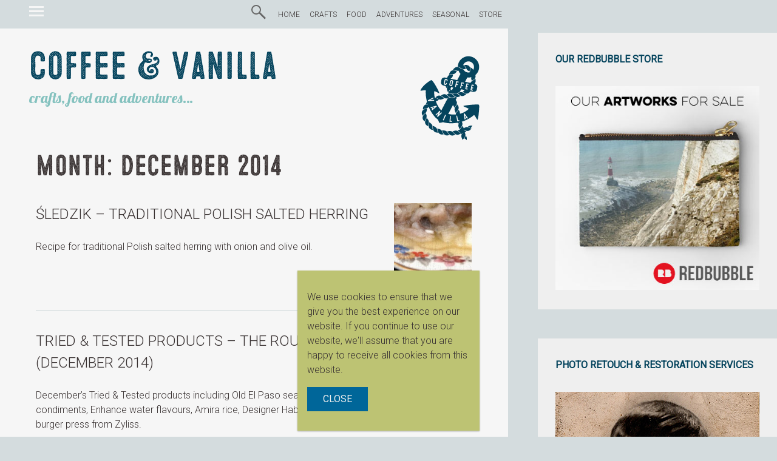

--- FILE ---
content_type: text/html; charset=UTF-8
request_url: https://www.coffeeandvanilla.com/2014/12/
body_size: 14302
content:
<!DOCTYPE html>
<html lang="en-US">
<head>
<meta charset="UTF-8">
<meta name="viewport" content="width=device-width, initial-scale=1, minimum-scale=1.0" />
<title>December 2014 - Coffee &amp; Vanilla</title>
<link rel="profile" href="http://gmpg.org/xfn/11">
<link rel="pingback" href="https://www.coffeeandvanilla.com/wordpress/xmlrpc.php">
<link rel="manifest" href="https://www.coffeeandvanilla.com/wordpress/wp-content/themes/cavanchor/manifest.json">
<meta name="theme-color" content="#85c2bf">

<!-- Firefox, Chrome, Safari, IE 11+ and Opera. 196x196 pixels in size. -->
<link rel="icon" href="https://www.coffeeandvanilla.com/wordpress/wp-content/themes/cavanchor/icon.png">

<meta name='robots' content='index, follow, max-image-preview:large, max-snippet:-1, max-video-preview:-1' />

	<!-- This site is optimized with the Yoast SEO plugin v22.1 - https://yoast.com/wordpress/plugins/seo/ -->
	<link rel="canonical" href="https://www.coffeeandvanilla.com/2014/12/" />
	<meta property="og:locale" content="en_US" />
	<meta property="og:type" content="website" />
	<meta property="og:title" content="December 2014 - Coffee &amp; Vanilla" />
	<meta property="og:url" content="https://www.coffeeandvanilla.com/2014/12/" />
	<meta property="og:site_name" content="Coffee &amp; Vanilla" />
	<meta name="twitter:card" content="summary_large_image" />
	<meta name="twitter:site" content="@coffeenvanilla" />
	<script type="application/ld+json" class="yoast-schema-graph">{"@context":"https://schema.org","@graph":[{"@type":"CollectionPage","@id":"https://www.coffeeandvanilla.com/2014/12/","url":"https://www.coffeeandvanilla.com/2014/12/","name":"December 2014 - Coffee &amp; Vanilla","isPartOf":{"@id":"https://www.coffeeandvanilla.com/#website"},"primaryImageOfPage":{"@id":"https://www.coffeeandvanilla.com/2014/12/#primaryimage"},"image":{"@id":"https://www.coffeeandvanilla.com/2014/12/#primaryimage"},"thumbnailUrl":"https://www.coffeeandvanilla.com/wordpress/wp-content/uploads/2014/12/sledzik-polish-herring-f.jpg","inLanguage":"en-US"},{"@type":"ImageObject","inLanguage":"en-US","@id":"https://www.coffeeandvanilla.com/2014/12/#primaryimage","url":"https://www.coffeeandvanilla.com/wordpress/wp-content/uploads/2014/12/sledzik-polish-herring-f.jpg","contentUrl":"https://www.coffeeandvanilla.com/wordpress/wp-content/uploads/2014/12/sledzik-polish-herring-f.jpg","width":1200,"height":675},{"@type":"WebSite","@id":"https://www.coffeeandvanilla.com/#website","url":"https://www.coffeeandvanilla.com/","name":"Coffee &amp; Vanilla","description":"crafts, food and adventures...","potentialAction":[{"@type":"SearchAction","target":{"@type":"EntryPoint","urlTemplate":"https://www.coffeeandvanilla.com/?s={search_term_string}"},"query-input":"required name=search_term_string"}],"inLanguage":"en-US"}]}</script>
	<!-- / Yoast SEO plugin. -->


<link rel='dns-prefetch' href='//www.coffeeandvanilla.com' />
<link rel='dns-prefetch' href='//ajax.googleapis.com' />
<link rel='dns-prefetch' href='//pagead2.googlesyndication.com' />
<link rel='dns-prefetch' href='//fonts.googleapis.com' />
<link rel="alternate" type="application/rss+xml" title="Coffee &amp; Vanilla &raquo; Feed" href="https://www.coffeeandvanilla.com/feed/" />
<link rel="alternate" type="application/rss+xml" title="Coffee &amp; Vanilla &raquo; Comments Feed" href="https://www.coffeeandvanilla.com/comments/feed/" />
<link rel='stylesheet' id='wp-block-library-css' href='https://www.coffeeandvanilla.com/wordpress/wp-includes/css/dist/block-library/style.min.css?ver=6.4.3' type='text/css' media='all' />
<style id='classic-theme-styles-inline-css' type='text/css'>
/*! This file is auto-generated */
.wp-block-button__link{color:#fff;background-color:#32373c;border-radius:9999px;box-shadow:none;text-decoration:none;padding:calc(.667em + 2px) calc(1.333em + 2px);font-size:1.125em}.wp-block-file__button{background:#32373c;color:#fff;text-decoration:none}
</style>
<style id='global-styles-inline-css' type='text/css'>
body{--wp--preset--color--black: #000000;--wp--preset--color--cyan-bluish-gray: #abb8c3;--wp--preset--color--white: #ffffff;--wp--preset--color--pale-pink: #f78da7;--wp--preset--color--vivid-red: #cf2e2e;--wp--preset--color--luminous-vivid-orange: #ff6900;--wp--preset--color--luminous-vivid-amber: #fcb900;--wp--preset--color--light-green-cyan: #7bdcb5;--wp--preset--color--vivid-green-cyan: #00d084;--wp--preset--color--pale-cyan-blue: #8ed1fc;--wp--preset--color--vivid-cyan-blue: #0693e3;--wp--preset--color--vivid-purple: #9b51e0;--wp--preset--gradient--vivid-cyan-blue-to-vivid-purple: linear-gradient(135deg,rgba(6,147,227,1) 0%,rgb(155,81,224) 100%);--wp--preset--gradient--light-green-cyan-to-vivid-green-cyan: linear-gradient(135deg,rgb(122,220,180) 0%,rgb(0,208,130) 100%);--wp--preset--gradient--luminous-vivid-amber-to-luminous-vivid-orange: linear-gradient(135deg,rgba(252,185,0,1) 0%,rgba(255,105,0,1) 100%);--wp--preset--gradient--luminous-vivid-orange-to-vivid-red: linear-gradient(135deg,rgba(255,105,0,1) 0%,rgb(207,46,46) 100%);--wp--preset--gradient--very-light-gray-to-cyan-bluish-gray: linear-gradient(135deg,rgb(238,238,238) 0%,rgb(169,184,195) 100%);--wp--preset--gradient--cool-to-warm-spectrum: linear-gradient(135deg,rgb(74,234,220) 0%,rgb(151,120,209) 20%,rgb(207,42,186) 40%,rgb(238,44,130) 60%,rgb(251,105,98) 80%,rgb(254,248,76) 100%);--wp--preset--gradient--blush-light-purple: linear-gradient(135deg,rgb(255,206,236) 0%,rgb(152,150,240) 100%);--wp--preset--gradient--blush-bordeaux: linear-gradient(135deg,rgb(254,205,165) 0%,rgb(254,45,45) 50%,rgb(107,0,62) 100%);--wp--preset--gradient--luminous-dusk: linear-gradient(135deg,rgb(255,203,112) 0%,rgb(199,81,192) 50%,rgb(65,88,208) 100%);--wp--preset--gradient--pale-ocean: linear-gradient(135deg,rgb(255,245,203) 0%,rgb(182,227,212) 50%,rgb(51,167,181) 100%);--wp--preset--gradient--electric-grass: linear-gradient(135deg,rgb(202,248,128) 0%,rgb(113,206,126) 100%);--wp--preset--gradient--midnight: linear-gradient(135deg,rgb(2,3,129) 0%,rgb(40,116,252) 100%);--wp--preset--font-size--small: 13px;--wp--preset--font-size--medium: 20px;--wp--preset--font-size--large: 36px;--wp--preset--font-size--x-large: 42px;--wp--preset--spacing--20: 0.44rem;--wp--preset--spacing--30: 0.67rem;--wp--preset--spacing--40: 1rem;--wp--preset--spacing--50: 1.5rem;--wp--preset--spacing--60: 2.25rem;--wp--preset--spacing--70: 3.38rem;--wp--preset--spacing--80: 5.06rem;--wp--preset--shadow--natural: 6px 6px 9px rgba(0, 0, 0, 0.2);--wp--preset--shadow--deep: 12px 12px 50px rgba(0, 0, 0, 0.4);--wp--preset--shadow--sharp: 6px 6px 0px rgba(0, 0, 0, 0.2);--wp--preset--shadow--outlined: 6px 6px 0px -3px rgba(255, 255, 255, 1), 6px 6px rgba(0, 0, 0, 1);--wp--preset--shadow--crisp: 6px 6px 0px rgba(0, 0, 0, 1);}:where(.is-layout-flex){gap: 0.5em;}:where(.is-layout-grid){gap: 0.5em;}body .is-layout-flow > .alignleft{float: left;margin-inline-start: 0;margin-inline-end: 2em;}body .is-layout-flow > .alignright{float: right;margin-inline-start: 2em;margin-inline-end: 0;}body .is-layout-flow > .aligncenter{margin-left: auto !important;margin-right: auto !important;}body .is-layout-constrained > .alignleft{float: left;margin-inline-start: 0;margin-inline-end: 2em;}body .is-layout-constrained > .alignright{float: right;margin-inline-start: 2em;margin-inline-end: 0;}body .is-layout-constrained > .aligncenter{margin-left: auto !important;margin-right: auto !important;}body .is-layout-constrained > :where(:not(.alignleft):not(.alignright):not(.alignfull)){max-width: var(--wp--style--global--content-size);margin-left: auto !important;margin-right: auto !important;}body .is-layout-constrained > .alignwide{max-width: var(--wp--style--global--wide-size);}body .is-layout-flex{display: flex;}body .is-layout-flex{flex-wrap: wrap;align-items: center;}body .is-layout-flex > *{margin: 0;}body .is-layout-grid{display: grid;}body .is-layout-grid > *{margin: 0;}:where(.wp-block-columns.is-layout-flex){gap: 2em;}:where(.wp-block-columns.is-layout-grid){gap: 2em;}:where(.wp-block-post-template.is-layout-flex){gap: 1.25em;}:where(.wp-block-post-template.is-layout-grid){gap: 1.25em;}.has-black-color{color: var(--wp--preset--color--black) !important;}.has-cyan-bluish-gray-color{color: var(--wp--preset--color--cyan-bluish-gray) !important;}.has-white-color{color: var(--wp--preset--color--white) !important;}.has-pale-pink-color{color: var(--wp--preset--color--pale-pink) !important;}.has-vivid-red-color{color: var(--wp--preset--color--vivid-red) !important;}.has-luminous-vivid-orange-color{color: var(--wp--preset--color--luminous-vivid-orange) !important;}.has-luminous-vivid-amber-color{color: var(--wp--preset--color--luminous-vivid-amber) !important;}.has-light-green-cyan-color{color: var(--wp--preset--color--light-green-cyan) !important;}.has-vivid-green-cyan-color{color: var(--wp--preset--color--vivid-green-cyan) !important;}.has-pale-cyan-blue-color{color: var(--wp--preset--color--pale-cyan-blue) !important;}.has-vivid-cyan-blue-color{color: var(--wp--preset--color--vivid-cyan-blue) !important;}.has-vivid-purple-color{color: var(--wp--preset--color--vivid-purple) !important;}.has-black-background-color{background-color: var(--wp--preset--color--black) !important;}.has-cyan-bluish-gray-background-color{background-color: var(--wp--preset--color--cyan-bluish-gray) !important;}.has-white-background-color{background-color: var(--wp--preset--color--white) !important;}.has-pale-pink-background-color{background-color: var(--wp--preset--color--pale-pink) !important;}.has-vivid-red-background-color{background-color: var(--wp--preset--color--vivid-red) !important;}.has-luminous-vivid-orange-background-color{background-color: var(--wp--preset--color--luminous-vivid-orange) !important;}.has-luminous-vivid-amber-background-color{background-color: var(--wp--preset--color--luminous-vivid-amber) !important;}.has-light-green-cyan-background-color{background-color: var(--wp--preset--color--light-green-cyan) !important;}.has-vivid-green-cyan-background-color{background-color: var(--wp--preset--color--vivid-green-cyan) !important;}.has-pale-cyan-blue-background-color{background-color: var(--wp--preset--color--pale-cyan-blue) !important;}.has-vivid-cyan-blue-background-color{background-color: var(--wp--preset--color--vivid-cyan-blue) !important;}.has-vivid-purple-background-color{background-color: var(--wp--preset--color--vivid-purple) !important;}.has-black-border-color{border-color: var(--wp--preset--color--black) !important;}.has-cyan-bluish-gray-border-color{border-color: var(--wp--preset--color--cyan-bluish-gray) !important;}.has-white-border-color{border-color: var(--wp--preset--color--white) !important;}.has-pale-pink-border-color{border-color: var(--wp--preset--color--pale-pink) !important;}.has-vivid-red-border-color{border-color: var(--wp--preset--color--vivid-red) !important;}.has-luminous-vivid-orange-border-color{border-color: var(--wp--preset--color--luminous-vivid-orange) !important;}.has-luminous-vivid-amber-border-color{border-color: var(--wp--preset--color--luminous-vivid-amber) !important;}.has-light-green-cyan-border-color{border-color: var(--wp--preset--color--light-green-cyan) !important;}.has-vivid-green-cyan-border-color{border-color: var(--wp--preset--color--vivid-green-cyan) !important;}.has-pale-cyan-blue-border-color{border-color: var(--wp--preset--color--pale-cyan-blue) !important;}.has-vivid-cyan-blue-border-color{border-color: var(--wp--preset--color--vivid-cyan-blue) !important;}.has-vivid-purple-border-color{border-color: var(--wp--preset--color--vivid-purple) !important;}.has-vivid-cyan-blue-to-vivid-purple-gradient-background{background: var(--wp--preset--gradient--vivid-cyan-blue-to-vivid-purple) !important;}.has-light-green-cyan-to-vivid-green-cyan-gradient-background{background: var(--wp--preset--gradient--light-green-cyan-to-vivid-green-cyan) !important;}.has-luminous-vivid-amber-to-luminous-vivid-orange-gradient-background{background: var(--wp--preset--gradient--luminous-vivid-amber-to-luminous-vivid-orange) !important;}.has-luminous-vivid-orange-to-vivid-red-gradient-background{background: var(--wp--preset--gradient--luminous-vivid-orange-to-vivid-red) !important;}.has-very-light-gray-to-cyan-bluish-gray-gradient-background{background: var(--wp--preset--gradient--very-light-gray-to-cyan-bluish-gray) !important;}.has-cool-to-warm-spectrum-gradient-background{background: var(--wp--preset--gradient--cool-to-warm-spectrum) !important;}.has-blush-light-purple-gradient-background{background: var(--wp--preset--gradient--blush-light-purple) !important;}.has-blush-bordeaux-gradient-background{background: var(--wp--preset--gradient--blush-bordeaux) !important;}.has-luminous-dusk-gradient-background{background: var(--wp--preset--gradient--luminous-dusk) !important;}.has-pale-ocean-gradient-background{background: var(--wp--preset--gradient--pale-ocean) !important;}.has-electric-grass-gradient-background{background: var(--wp--preset--gradient--electric-grass) !important;}.has-midnight-gradient-background{background: var(--wp--preset--gradient--midnight) !important;}.has-small-font-size{font-size: var(--wp--preset--font-size--small) !important;}.has-medium-font-size{font-size: var(--wp--preset--font-size--medium) !important;}.has-large-font-size{font-size: var(--wp--preset--font-size--large) !important;}.has-x-large-font-size{font-size: var(--wp--preset--font-size--x-large) !important;}
.wp-block-navigation a:where(:not(.wp-element-button)){color: inherit;}
:where(.wp-block-post-template.is-layout-flex){gap: 1.25em;}:where(.wp-block-post-template.is-layout-grid){gap: 1.25em;}
:where(.wp-block-columns.is-layout-flex){gap: 2em;}:where(.wp-block-columns.is-layout-grid){gap: 2em;}
.wp-block-pullquote{font-size: 1.5em;line-height: 1.6;}
</style>
<link rel='stylesheet' id='lobster-css' href='//fonts.googleapis.com/css?family=Lobster&#038;ver=6.4.3' type='text/css' media='all' />
<link rel='stylesheet' id='cavanchor-site-css' href='https://www.coffeeandvanilla.com/wordpress/wp-content/themes/cavanchor/style.css' type='text/css' media='all' />
<link rel="https://api.w.org/" href="https://www.coffeeandvanilla.com/wp-json/" /><link rel="EditURI" type="application/rsd+xml" title="RSD" href="https://www.coffeeandvanilla.com/wordpress/xmlrpc.php?rsd" />
<meta name="generator" content="WordPress 6.4.3" />
<!--[if lt IE 9]>
    <script src="https://cdnjs.cloudflare.com/ajax/libs/html5shiv/3.7.2/html5shiv.min.js"></script>
	<link rel="stylesheet" type="text/css" href="https://www.coffeeandvanilla.com/wordpress/wp-content/themes/cavanchor/ie.css" />
<![endif]-->

<body class="archive date default-layout" >
<a class="skip-link screen-reader-text" href="#content">Skip to content</a>


<div id="sidenav" class="widget-area" role="complementary">

<div class="secondary-menu"><ul><h4 id="item-id">Menu </h4><li id="menu-item-28120" class="menu-item menu-item-type-post_type menu-item-object-page menu-item-28120"><a href="https://www.coffeeandvanilla.com/articles/">ALL POSTS</a></li>
<li id="menu-item-28139" class="menu-item menu-item-type-taxonomy menu-item-object-category menu-item-28139"><a href="https://www.coffeeandvanilla.com/category/seasonal/">SEASONAL</a></li>
<li id="menu-item-28133" class="menu-item menu-item-type-taxonomy menu-item-object-category menu-item-28133"><a href="https://www.coffeeandvanilla.com/category/crafts/">CRAFTS</a></li>
<li id="menu-item-28134" class="menu-item menu-item-type-taxonomy menu-item-object-category menu-item-28134"><a href="https://www.coffeeandvanilla.com/category/food/">FOOD</a></li>
<li id="menu-item-28132" class="menu-item menu-item-type-taxonomy menu-item-object-category menu-item-28132"><a href="https://www.coffeeandvanilla.com/category/adventures/">ADVENTURES</a></li>
<li id="menu-item-34314" class="menu-item menu-item-type-post_type menu-item-object-page menu-item-34314"><a href="https://www.coffeeandvanilla.com/inheritance-recipes/">INHERITANCE RECIPES</a></li>
<li id="menu-item-28127" class="menu-item menu-item-type-taxonomy menu-item-object-category menu-item-28127"><a href="https://www.coffeeandvanilla.com/category/reviews/">REVIEWS</a></li>
<li id="menu-item-28141" class="menu-item menu-item-type-taxonomy menu-item-object-category menu-item-28141"><a href="https://www.coffeeandvanilla.com/category/regions/dominica/">DOMINICA</a></li>
<li id="menu-item-28142" class="menu-item menu-item-type-taxonomy menu-item-object-category menu-item-28142"><a href="https://www.coffeeandvanilla.com/category/regions/poland/">POLAND</a></li>
<li id="menu-item-28143" class="menu-item menu-item-type-taxonomy menu-item-object-category menu-item-28143"><a href="https://www.coffeeandvanilla.com/category/regions/united-kingdom/">UNITED KINGDOM</a></li>
<li id="menu-item-29090" class="menu-item menu-item-type-taxonomy menu-item-object-category menu-item-29090"><a href="https://www.coffeeandvanilla.com/category/food/ingredients/">INGREDIENTS</a></li>
<li id="menu-item-40890" class="menu-item menu-item-type-custom menu-item-object-custom menu-item-40890"><a href="https://www.coffeeandvanilla.com/measurements/">MEASUREMENTS</a></li>
<li id="menu-item-28122" class="menu-item menu-item-type-post_type menu-item-object-page menu-item-28122"><a href="https://www.coffeeandvanilla.com/shop/">STORE</a></li>
<li id="menu-item-22565" class="menu-item menu-item-type-post_type menu-item-object-page menu-item-22565"><a href="https://www.coffeeandvanilla.com/about/">ABOUT</a></li>
<li id="menu-item-28121" class="menu-item menu-item-type-post_type menu-item-object-page menu-item-28121"><a href="https://www.coffeeandvanilla.com/as-seen/">AS SEEN</a></li>
<li id="menu-item-28131" class="menu-item menu-item-type-post_type menu-item-object-page menu-item-28131"><a href="https://www.coffeeandvanilla.com/advertising/">ADVERTISING</a></li>
<li id="menu-item-28124" class="menu-item menu-item-type-post_type menu-item-object-page menu-item-28124"><a href="https://www.coffeeandvanilla.com/contact/">CONTACT</a></li>
</ul></div><aside id="linkcat-2488" class="widget widget_links"><h4 class="widget-title">Useful Links</h4>
	<ul class='xoxo blogroll'>
<li><a href="https://www.coffeeandvanilla.com/propagating-succulents/">Propagating Succulents from Leaves and Cuttings</a></li>
<li><a href="https://www.coffeeandvanilla.com/cheese-wine-food-pairings/">Cheese, Wine &amp; Food Pairings</a></li>
<li><a href="https://www.coffeeandvanilla.com/home-made-cinnamon-sugar/">Home-Made Cinnamon Sugar</a></li>
<li><a href="https://www.coffeeandvanilla.com/which-oil-to-use/">Which Oil To Use?</a></li>
<li><a href="https://www.coffeeandvanilla.com/sweet-peppers/">Sweet Peppers</a></li>
<li><a href="https://www.coffeeandvanilla.com/diy-tie-dye-t-shirts-tutorial/">DIY Summery Tie Dye T-Shirts – Step by Step Picture Tutorial</a></li>
<li><a href="https://www.coffeeandvanilla.com/category/crafts/gifts/">Handmade Gifts &amp; Gift Wrapping</a></li>
<li><a href="https://www.coffeeandvanilla.com/packing-children-lunches/">Packing Lunchboxes</a></li>
<li><a href="https://www.coffeeandvanilla.com/some-of-my-favourite-quotes/">Some of Our Favourite Quotes</a></li>
<li><a href="https://www.coffeeandvanilla.com/gift-wrapping-ideas/">Creative Gift Wrapping Ideas For Any Occasion</a></li>
<li><a href="https://www.coffeeandvanilla.com/succulents-gallery-with-names/">Succulents &#8211; Gallery with Names</a></li>
<li><a href="https://www.coffeeandvanilla.com/sandwich-ideas-for-husbands-lunch/">Sandwich Ideas for Husband’s Lunch</a></li>
<li><a href="https://www.coffeeandvanilla.com/category/crafts/30-minute-crafts/">30 Minute Crafts</a></li>
<li><a href="https://www.coffeeandvanilla.com/basic-crochet-stitches-uk-us-conversion-chart/">Basic Crochet Stitches – UK &amp; US Conversion Chart</a></li>
<li><a href="https://www.coffeeandvanilla.com/methylisothiazolinone/">Harsh Preservatives Found in Many Cosmetics and Household Products</a></li>
<li><a href="https://www.coffeeandvanilla.com/types-of-pasta/">Pasta Shapes</a></li>
<li><a href="http://infringement">Protecting Copyrighted Content &amp; Filing DMCA Take-down Notice</a></li>
<li><a href="https://www.coffeeandvanilla.com/homemade-reed-diffuser/">Homemade Reed Diffusers</a></li>
<li><a href="https://www.coffeeandvanilla.com/chilli-peppers/">Hot Peppers</a></li>
<li><a href="https://www.coffeeandvanilla.com/category/crafts/planting-gardening/">Planting &amp; Gardening</a></li>

	</ul>
</aside>

</div> <!-- Side slide in navigation -->
<div id="page" class="hfeed site">
	
	<div id="site-navigation" class="main-navigation" role="navigation">
		<div class="inner-wrapper">
		<ul class="menu-toggle">
			<li></li>
			<li></li>
			<li></li>
		</ul>

			<div class="search-toggle-wrapper">
				<div class="search-toggle">
					<svg xmlns:svg="http://www.w3.org/2000/svg" xmlns="http://www.w3.org/2000/svg" width="24" height="24" version="1.1">
					  <g>
					    <path d="m22.052699 23.696 1.947302-1.947643-9.736506-9.738218-1.947301 1.947644zM8 0A7.9999999 7.9999998 0 0 0 0 8 7.9999999 7.9999998 0 0 0 8 16 7.9999999 7.9999998 0 0 0 16 8 7.9999999 7.9999998 0 0 0 8 0zM8 2A6.0000002 6 0 0 1 14 8 6.0000002 6 0 0 1 8 14 6.0000002 6 0 0 1 2 8 6.0000002 6 0 0 1 8 2z" fill="#666"/>
					  </g>
					</svg>
				</div>
				<div id="primary-menu" class="menu-short-container"><ul id="menu-short" class="menu"><li id="menu-item-37757" class="menu-item menu-item-type-custom menu-item-object-custom menu-item-home menu-item-37757"><a href="https://www.coffeeandvanilla.com">HOME</a></li>
<li id="menu-item-28087" class="menu-item menu-item-type-post_type menu-item-object-page menu-item-28087"><a href="https://www.coffeeandvanilla.com/crafts/">CRAFTS</a></li>
<li id="menu-item-28084" class="menu-item menu-item-type-post_type menu-item-object-page menu-item-28084"><a href="https://www.coffeeandvanilla.com/food/">FOOD</a></li>
<li id="menu-item-28137" class="menu-item menu-item-type-post_type menu-item-object-page menu-item-28137"><a href="https://www.coffeeandvanilla.com/adventures/">ADVENTURES</a></li>
<li id="menu-item-28138" class="menu-item menu-item-type-post_type menu-item-object-page menu-item-28138"><a href="https://www.coffeeandvanilla.com/seasonal/">SEASONAL</a></li>
<li id="menu-item-45135" class="menu-item menu-item-type-post_type menu-item-object-page menu-item-45135"><a href="https://www.coffeeandvanilla.com/shop/">STORE</a></li>
</ul></div>			</div> <!-- search-toggle-wrapper -->
			<div id="customSearch" class="search__cse visuallyhidden">

				<gcse:search></gcse:search>
			</div>

		</div> <!-- inner-wrapper -->
	</div><!-- #site-navigation -->
	<header id="masthead" class="site-header" role="banner">

		<div id="branding-container">
			<div class="site-branding">
				<div class="cav-logo">

<object type="image/svg+xml" data="https://www.coffeeandvanilla.com/wordpress/wp-content/themes/cavanchor/images/logo.svg"><div class="fallback"></div></object>


</div>
				<h1 class="site-title"><a href="https://www.coffeeandvanilla.com/" rel="home">Coffee &amp; Vanilla</a></h1>
				<h2 class="site-description">crafts, food and adventures&#8230;</h2>
			</div>
		</div>
	</header><!-- #masthead -->



	<div id="content" class="site-content">


	<section id="primary" class="content-area">
		<main id="main" class="site-main" role="main">

		
			<header class="page-header">
				<h2 class="page-title">
					Month: <span>December 2014</span>				</h2>
							</header><!-- .page-header -->

						
				
<article id="post-28277" class="post-28277 post type-post status-publish format-standard has-post-thumbnail hentry category-birthdays category-christmas category-classics category-food category-pancake-day category-poland category-sides category-starters tag-fish tag-herring tag-party tag-polish tag-sledzik tag-starter tag-traditional-dish">



						<a href="https://www.coffeeandvanilla.com/sledzik-polish-salted-herring/">
				<div class="post-image">
					<img
					src="https://www.coffeeandvanilla.com/wordpress/wp-content/uploads/2014/12/sledzik-polish-herring-f-200x200.jpg"
					>
				</div></a>


								<div class="entry-summary">
					<a href="https://www.coffeeandvanilla.com/sledzik-polish-salted-herring/"><h3>Śledzik &#8211; Traditional Polish Salted Herring</h3></a>
					<div class="entry-excerpt"><a href="https://www.coffeeandvanilla.com/sledzik-polish-salted-herring/"><p>Recipe for traditional Polish salted herring with onion and olive oil.</p>
</div></a>
				</div>


</article><!-- #post-## -->

			
				
<article id="post-27881" class="post-27881 post type-post status-publish format-standard has-post-thumbnail hentry category-food category-gadgets category-groceries category-reviews tag-burger tag-fajitas tag-juicer tag-kitchen-gadget tag-mexican tag-products tag-relish tag-review tag-rice tag-seasoning tag-squash tag-syrup">



						<a href="https://www.coffeeandvanilla.com/tried-tested-december-2014/">
				<div class="post-image">
					<img
					src="https://www.coffeeandvanilla.com/wordpress/wp-content/uploads/2014/12/tried-tested-f-200x200.jpg"
					>
				</div></a>


								<div class="entry-summary">
					<a href="https://www.coffeeandvanilla.com/tried-tested-december-2014/"><h3>Tried &#038; Tested Products &#8211; The Round-up (December 2014)</h3></a>
					<div class="entry-excerpt"><a href="https://www.coffeeandvanilla.com/tried-tested-december-2014/"><p>December&#8217;s Tried &#038; Tested products including Old El Paso seasonings and condiments, Enhance water flavours, Amira rice, Designer Habitat juicer and burger press from Zyliss.</p>
</div></a>
				</div>


</article><!-- #post-## -->

			
				
<article id="post-28036" class="post-28036 post type-post status-publish format-standard has-post-thumbnail hentry category-birthdays category-christmas category-classics category-desserts category-for-him category-food category-for-her category-occasions category-valentines tag-cake tag-chocolate tag-cocoa tag-cointreau tag-dark-chocolate tag-death-by-chocolate tag-frosting tag-ganache tag-glaze tag-grand-marnier tag-liqueur tag-liquor tag-orange tag-orange-marmalade tag-rich-chocolate-cake">



						<a href="https://www.coffeeandvanilla.com/death-by-chocolate-cake/">
				<div class="post-image">
					<img
					src="https://www.coffeeandvanilla.com/wordpress/wp-content/uploads/2014/12/death-by-chocolate-cake-f-200x200.jpg"
					>
				</div></a>


								<div class="entry-summary">
					<a href="https://www.coffeeandvanilla.com/death-by-chocolate-cake/"><h3>Death by Chocolate &#8211; Seriously Chocolatey Orange &#038; Vanilla Cake</h3></a>
					<div class="entry-excerpt"><a href="https://www.coffeeandvanilla.com/death-by-chocolate-cake/"><p>Very rich but delicious, moist cake recipe with texture similar to marcepan and filled with scent of orange liqueur and vanilla.</p>
</div></a>
				</div>


</article><!-- #post-## -->

			
				
<article id="post-29183" class="post-29183 post type-post status-publish format-standard has-post-thumbnail hentry category-crafts category-decor tag-bedroom tag-blue tag-crafts tag-cream tag-decor tag-design tag-diy tag-home tag-interior tag-navy tag-white tag-wood">



						<a href="https://www.coffeeandvanilla.com/home-decor-guestroom/">
				<div class="post-image">
					<img
					src="https://www.coffeeandvanilla.com/wordpress/wp-content/uploads/2015/01/colour-theme-en-guestroom-f-200x200.jpg"
					>
				</div></a>


								<div class="entry-summary">
					<a href="https://www.coffeeandvanilla.com/home-decor-guestroom/"><h3>Navy Blue &#038; Cream Guestroom &#8211; Home Decor Theme</h3></a>
					<div class="entry-excerpt"><a href="https://www.coffeeandvanilla.com/home-decor-guestroom/"><p>Nautical themed cream, white &#038; navy guest room.</p>
</div></a>
				</div>


</article><!-- #post-## -->

			
				
<article id="post-28014" class="post-28014 post type-post status-publish format-standard has-post-thumbnail hentry category-birthdays category-christmas category-crafts category-dress-up category-for-kids category-holidays category-sewing tag-costume tag-crafts-diy tag-dancer tag-diy tag-dress-up tag-dressing-up tag-fabric tag-middle-east tag-outfit tag-parties tag-party tag-play tag-school tag-school-play tag-theatre">



						<a href="https://www.coffeeandvanilla.com/arabian-dancer-costume/">
				<div class="post-image">
					<img
					src="https://www.coffeeandvanilla.com/wordpress/wp-content/uploads/2014/12/aladdin-arabian-dancer-f-200x200.jpg"
					>
				</div></a>


								<div class="entry-summary">
					<a href="https://www.coffeeandvanilla.com/arabian-dancer-costume/"><h3>DIY Arabian Dancer Costume for The Aladdin School Play</h3></a>
					<div class="entry-excerpt"><a href="https://www.coffeeandvanilla.com/arabian-dancer-costume/"><p>Quick and easy, DIY Arabian dancer outfit for the Christmas school play.</p>
</div></a>
				</div>


</article><!-- #post-## -->

			
				
<article id="post-27926" class="post-27926 post type-post status-publish format-standard has-post-thumbnail hentry category-birthdays category-christmas category-classics category-food category-groceries category-low-calorie category-mains category-reviews tag-cruise-dish tag-family-dish tag-mumu tag-papua tag-papua-new-guinea tag-papuan-new-guinean tag-traditional-dish tag-travelbag">



						<a href="https://www.coffeeandvanilla.com/papuan-new-guinean-mumu/">
				<div class="post-image">
					<img
					src="https://www.coffeeandvanilla.com/wordpress/wp-content/uploads/2014/12/mumu-f-200x200.jpg"
					>
				</div></a>


								<div class="entry-summary">
					<a href="https://www.coffeeandvanilla.com/papuan-new-guinean-mumu/"><h3>Papuan New Guinean Mumu &#8211; Culinary Trip to Australasia with Travelbag Cruise</h3></a>
					<div class="entry-excerpt"><a href="https://www.coffeeandvanilla.com/papuan-new-guinean-mumu/"><p>Healthy, low in calorie and fuss free, one pot dish from Papua New Guinea for Christmas.</p>
</div></a>
				</div>


</article><!-- #post-## -->

			
				
<article id="post-27978" class="post-27978 post type-post status-publish format-standard has-post-thumbnail hentry category-christmas category-crafts category-for-kids category-occasions category-sewing tag-costume tag-craft tag-crochet-pattern tag-diy tag-dress-up tag-elf tag-fabric tag-outfit tag-party-outfit tag-santa tag-santa-hat tag-santa-helper tag-xmas">



						<a href="https://www.coffeeandvanilla.com/christmas-elf-costume/">
				<div class="post-image">
					<img
					src="https://www.coffeeandvanilla.com/wordpress/wp-content/uploads/2014/12/xmas-elf-outfit-f-200x200.jpg"
					>
				</div></a>


								<div class="entry-summary">
					<a href="https://www.coffeeandvanilla.com/christmas-elf-costume/"><h3>Last Minute Christmas Elf Costume / Santa Helper Outfit for Girls</h3></a>
					<div class="entry-excerpt"><a href="https://www.coffeeandvanilla.com/christmas-elf-costume/"><p>Very quick &#038; easy, DIY Christmas elf outfit for girls.</p>
</div></a>
				</div>


</article><!-- #post-## -->

			
				
<article id="post-27898" class="post-27898 post type-post status-publish format-standard has-post-thumbnail hentry category-books category-food category-gluten-free category-groceries category-wellbeing category-low-calorie category-reviews tag-book tag-bread tag-cook-book tag-diet tag-gluten-free-3 tag-healthy tag-recipe tag-review">



						<a href="https://www.coffeeandvanilla.com/gluten-free-artisan-bread-in-five-minutes-a-day/">
				<div class="post-image">
					<img
					src="https://www.coffeeandvanilla.com/wordpress/wp-content/uploads/2014/12/gluten-free-artisan-bread-in-five-f-200x200.jpg"
					>
				</div></a>


								<div class="entry-summary">
					<a href="https://www.coffeeandvanilla.com/gluten-free-artisan-bread-in-five-minutes-a-day/"><h3>Gluten-Free Artisan Bread in Five Minutes A Day &#8211; Book Review</h3></a>
					<div class="entry-excerpt"><a href="https://www.coffeeandvanilla.com/gluten-free-artisan-bread-in-five-minutes-a-day/"><p>More than just a bread book&#8230; </p>
</div></a>
				</div>


</article><!-- #post-## -->

			
				
<article id="post-27884" class="post-27884 post type-post status-publish format-standard has-post-thumbnail hentry category-autumn-winter category-budget-cooking category-caribbean category-food category-occasions category-poland category-quick-meals category-regions category-snacks category-soups tag-dumplings tag-euro tag-european tag-fusion-cuisine tag-polish tag-soup tag-waitukubuli">



						<a href="https://www.coffeeandvanilla.com/chicken-dumpling-soup/">
				<div class="post-image">
					<img
					src="https://www.coffeeandvanilla.com/wordpress/wp-content/uploads/2014/12/euro-caribbean-dumpling-soup-f-200x200.jpg"
					>
				</div></a>


								<div class="entry-summary">
					<a href="https://www.coffeeandvanilla.com/chicken-dumpling-soup/"><h3>Euro-Caribbean Chicken &#038; Dumpling Soup &#8211; Fusion Cuisine</h3></a>
					<div class="entry-excerpt"><a href="https://www.coffeeandvanilla.com/chicken-dumpling-soup/"><p>Fusion cuisine &#8211; mixture of Polish chicken soup &#038; Dominican dumpling soup.</p>
</div></a>
				</div>


</article><!-- #post-## -->

			
				
<article id="post-29173" class="post-29173 post type-post status-publish format-standard has-post-thumbnail hentry category-crafts category-decor category-for-kids category-occasions tag-bathroom tag-blue tag-children tag-colours tag-decor tag-design tag-family-bathroom tag-interior-design tag-kids tag-orange tag-palette tag-shower tag-theme">



						<a href="https://www.coffeeandvanilla.com/home-decor-bathroom/">
				<div class="post-image">
					<img
					src="https://www.coffeeandvanilla.com/wordpress/wp-content/uploads/2015/01/colour-theme-bathroom-f-200x200.jpg"
					>
				</div></a>


								<div class="entry-summary">
					<a href="https://www.coffeeandvanilla.com/home-decor-bathroom/"><h3>Caribbean Blue &#038; Orange Bathroom &#8211; Home Decor Theme</h3></a>
					<div class="entry-excerpt"><a href="https://www.coffeeandvanilla.com/home-decor-bathroom/"><p>Caribbean blues and orange inspired by the Nemo fish &#8211; decor theme for the family bathroom.</p>
</div></a>
				</div>


</article><!-- #post-## -->

			
				
<article id="post-27863" class="post-27863 post type-post status-publish format-standard has-post-thumbnail hentry category-autumn-winter category-christmas category-crafts category-dress-up category-for-kids category-felting category-occasions category-sewing tag-children tag-craft tag-felt tag-felted tag-festive tag-jumper tag-kids tag-reindeer tag-school tag-sweater tag-winter tag-xmas">



						<a href="https://www.coffeeandvanilla.com/diy-christmas-jumper/">
				<div class="post-image">
					<img
					src="https://www.coffeeandvanilla.com/wordpress/wp-content/uploads/2014/12/jumper-day-wolly-f-200x200.jpg"
					>
				</div></a>


								<div class="entry-summary">
					<a href="https://www.coffeeandvanilla.com/diy-christmas-jumper/"><h3>DIY Christmas Jumper Day Woolly with Felt Reindeer</h3></a>
					<div class="entry-excerpt"><a href="https://www.coffeeandvanilla.com/diy-christmas-jumper/"><p>Quite easy tutorial on how to turn practically any jumper into a Christmas one.</p>
</div></a>
				</div>


</article><!-- #post-## -->

			
				
<article id="post-27837" class="post-27837 post type-post status-publish format-standard has-post-thumbnail hentry category-30-minute-crafts category-christmas category-crafts category-decor category-gifts category-painting-drawing category-paper tag-cards tag-children tag-crafts-diy tag-diy tag-greeting-cards tag-kids tag-ornaments tag-postcards tag-spiral-art tag-spiral-draw tag-spirals tag-spirograph tag-winter tag-xmas">



						<a href="https://www.coffeeandvanilla.com/spiral-art-winter-holidays-cards/">
				<div class="post-image">
					<img
					src="https://www.coffeeandvanilla.com/wordpress/wp-content/uploads/2014/12/diy-spiral-art-xmas-cards-f-200x200.jpg"
					>
				</div></a>


								<div class="entry-summary">
					<a href="https://www.coffeeandvanilla.com/spiral-art-winter-holidays-cards/"><h3>DIY Spiral Art Cards for Winter Holidays &#8211; Kids&#8217; Crafts</h3></a>
					<div class="entry-excerpt"><a href="https://www.coffeeandvanilla.com/spiral-art-winter-holidays-cards/"><p>Easy, DIY Christmas cards with spiral art baubles &#8211; winter craft for kids.</p>
</div></a>
				</div>


</article><!-- #post-## -->

			
				
<article id="post-29181" class="post-29181 post type-post status-publish format-standard has-post-thumbnail hentry category-crafts category-decor category-for-him category-for-her category-occasions category-valentines tag-amber tag-aqua tag-bathroom tag-blue tag-decor tag-design tag-diy tag-en-suite tag-gold tag-golden tag-home tag-house tag-interior tag-palette tag-shower-room tag-theme tag-toilet">



						<a href="https://www.coffeeandvanilla.com/home-decor-en-suite/">
				<div class="post-image">
					<img
					src="https://www.coffeeandvanilla.com/wordpress/wp-content/uploads/2015/01/colour-theme-en-suite-f-200x200.jpg"
					>
				</div></a>


								<div class="entry-summary">
					<a href="https://www.coffeeandvanilla.com/home-decor-en-suite/"><h3>Aqua Blue, Teal &#038; Golden Sand En Suite &#8211; Home Decor Theme</h3></a>
					<div class="entry-excerpt"><a href="https://www.coffeeandvanilla.com/home-decor-en-suite/"><p>Aqua blue, teal, amber and gold coloured theme for the en-suite (or toilet).</p>
</div></a>
				</div>


</article><!-- #post-## -->

			
				
<article id="post-27749" class="post-27749 post type-post status-publish format-standard has-post-thumbnail hentry category-food category-groceries category-reviews tag-chips tag-crisps tag-market-deli tag-pita-chips tag-potato-chips tag-potato-crisps tag-review tag-side-dish tag-snack tag-starter tag-tortilla-chips tag-walkers">



						<a href="https://www.coffeeandvanilla.com/walkers-market-deli/">
				<div class="post-image">
					<img
					src="https://www.coffeeandvanilla.com/wordpress/wp-content/uploads/2014/12/Walkers-Deli-Market-f-200x200.jpg"
					>
				</div></a>


								<div class="entry-summary">
					<a href="https://www.coffeeandvanilla.com/walkers-market-deli/"><h3>New Market Deli Range from Walkers</h3></a>
					<div class="entry-excerpt"><a href="https://www.coffeeandvanilla.com/walkers-market-deli/"><p>New Market Deli crisp range from Walkers &#8211; seriously addictive, aimed at people who like good food, quality ingredients and authentic flavours.</p>
</div></a>
				</div>


</article><!-- #post-## -->

			
				
<article id="post-27710" class="post-27710 post type-post status-publish format-standard has-post-thumbnail hentry category-autumn-winter category-birthdays category-christmas category-crafts category-for-kids category-gifts category-jewellery category-for-her category-felting category-occasions category-sewing tag-dry-felted tag-felt tag-felted tag-gift tag-gift-ideas tag-handcrafted tag-handmade tag-ideas tag-mouse tag-needle-felted tag-tutorial">



						<a href="https://www.coffeeandvanilla.com/needle-felted-brooches/">
				<div class="post-image">
					<img
					src="https://www.coffeeandvanilla.com/wordpress/wp-content/uploads/2014/12/dry-felted-brooches-f-200x200.jpg"
					>
				</div></a>


								<div class="entry-summary">
					<a href="https://www.coffeeandvanilla.com/needle-felted-brooches/"><h3>Handcrafted Needle Felted Brooches &#8211; DIY Gift Idea</h3></a>
					<div class="entry-excerpt"><a href="https://www.coffeeandvanilla.com/needle-felted-brooches/"><p>Handcrafted Needle Felted Brooches &#8211; Tutorial </p>
</div></a>
				</div>


</article><!-- #post-## -->

			
			
		
		</main><!-- #main -->
	</section><!-- #primary -->




<div id="secondary" class="widget-area" role="complementary">
	<div class="sidebar-inner">
					<div class="sidebar-widget-container" data-ga-label="right widget top">
			<aside id="custom_html-3" class="widget_text widget widget_custom_html"><h4 class="widget-title">OUR REDBUBBLE STORE</h4><div class="textwidget custom-html-widget"><a class="sq-125" href="https://www.redbubble.com/people/416studios/" target="_blank" rel="noopener"><img src="https://www.coffeeandvanilla.com/336ads/redbubble/rotate.php" nopin = "nopin" alt="416 Studio's RedBubble store" /></a></div></aside><aside id="text-454333529" class="widget widget_text"><h4 class="widget-title">Photo Retouch &#038; Restoration Services</h4>			<div class="textwidget"><a class="sq-125" data-ga-label="416 Ad sidebar" href="https://www.etsy.com/uk/shop/416Studios" target="_blank" rel="noopener"><img src="https://coffeeandvanilla.com/wordpress/wp-content/uploads/widgets/etsy-416studios-3.jpg" nopin = "nopin" alt="Photo Retouch & Restoration Services" /></a></div>
		</aside><aside id="linkcat-4866" class="widget widget_links"><h4 class="widget-title">Most Popular</h4>
	<ul class='xoxo blogroll'>
<li><a href="https://www.coffeeandvanilla.com/boho-wrap-bracelet-tutorial/">Bohemian Style Wrap Bracelet with Beads</a></li>
<li><a href="https://www.coffeeandvanilla.com/easy-crochet-poncho-pattern/">Extremely Easy Kids&#039; Crochet Poncho with Tear Drop Corner Pattern</a></li>
<li><a href="https://www.coffeeandvanilla.com/napoleonka-polish-custard-cream-pie/">Napoleonka – Polish Custard Cream Pie</a></li>
<li><a href="https://www.coffeeandvanilla.com/baby-bib-with-teddy-motif/">Cute Baby Bib with Teddy Bear Motif – Crochet Pattern</a></li>
<li><a href="https://www.coffeeandvanilla.com/recycled-t-shirt-crochet-rug/">Recycled T-shirt Crochet Rug</a></li>
<li><a href="https://www.coffeeandvanilla.com/ellas-quick-apple-pies/">Ella’s Quick Apple (&amp; Apricot) Pies – Kids’ Cooking</a></li>
<li><a href="https://www.coffeeandvanilla.com/blue-colour-themes-for-home/">Blue Colour Themes for The House</a></li>
<li><a href="https://www.coffeeandvanilla.com/mirror-pouch-crochet-pattern/">DIY Compact Mirror Pouch &amp; Matching Perfume Atomizer Case – Crochet Patterns</a></li>
<li><a href="https://www.coffeeandvanilla.com/pan-fried-cheese-toasties/">Marissa’s Pan Fried Cheese Toasties – Kids’ Cooking</a></li>
<li><a href="https://www.coffeeandvanilla.com/two-tone-adult-crochet-poncho/">Classic Two Tone Poncho – Crochet Pattern</a></li>

	</ul>
</aside>
<aside id="tag_cloud-2" class="widget widget_tag_cloud"><h4 class="widget-title">Tags</h4><div class="tagcloud"><a href="https://www.coffeeandvanilla.com/tag/apple/" class="tag-cloud-link tag-link-65 tag-link-position-1" style="font-size: 8.7142857142857pt;" aria-label="apple (43 items)">apple</a>
<a href="https://www.coffeeandvanilla.com/tag/bento/" class="tag-cloud-link tag-link-523 tag-link-position-2" style="font-size: 15.857142857143pt;" aria-label="bento (137 items)">bento</a>
<a href="https://www.coffeeandvanilla.com/tag/bento-box/" class="tag-cloud-link tag-link-1849 tag-link-position-3" style="font-size: 10.857142857143pt;" aria-label="bento box (61 items)">bento box</a>
<a href="https://www.coffeeandvanilla.com/tag/bentobox/" class="tag-cloud-link tag-link-1843 tag-link-position-4" style="font-size: 12.857142857143pt;" aria-label="bentobox (84 items)">bentobox</a>
<a href="https://www.coffeeandvanilla.com/tag/bread/" class="tag-cloud-link tag-link-29 tag-link-position-5" style="font-size: 8pt;" aria-label="bread (38 items)">bread</a>
<a href="https://www.coffeeandvanilla.com/tag/cake/" class="tag-cloud-link tag-link-87 tag-link-position-6" style="font-size: 12.285714285714pt;" aria-label="cake (76 items)">cake</a>
<a href="https://www.coffeeandvanilla.com/tag/cheese/" class="tag-cloud-link tag-link-32 tag-link-position-7" style="font-size: 10.285714285714pt;" aria-label="Cheese (55 items)">Cheese</a>
<a href="https://www.coffeeandvanilla.com/tag/chicken/" class="tag-cloud-link tag-link-63 tag-link-position-8" style="font-size: 12.571428571429pt;" aria-label="chicken (81 items)">chicken</a>
<a href="https://www.coffeeandvanilla.com/tag/children/" class="tag-cloud-link tag-link-424 tag-link-position-9" style="font-size: 21.571428571429pt;" aria-label="children (343 items)">children</a>
<a href="https://www.coffeeandvanilla.com/tag/chocolate/" class="tag-cloud-link tag-link-46 tag-link-position-10" style="font-size: 11.714285714286pt;" aria-label="Chocolate (69 items)">Chocolate</a>
<a href="https://www.coffeeandvanilla.com/tag/christmas/" class="tag-cloud-link tag-link-5006 tag-link-position-11" style="font-size: 8.5714285714286pt;" aria-label="Christmas (42 items)">Christmas</a>
<a href="https://www.coffeeandvanilla.com/tag/craft/" class="tag-cloud-link tag-link-1324 tag-link-position-12" style="font-size: 12.428571428571pt;" aria-label="craft (78 items)">craft</a>
<a href="https://www.coffeeandvanilla.com/tag/crafts/" class="tag-cloud-link tag-link-5520 tag-link-position-13" style="font-size: 9.7142857142857pt;" aria-label="CRAFTS (50 items)">CRAFTS</a>
<a href="https://www.coffeeandvanilla.com/tag/crafts-diy/" class="tag-cloud-link tag-link-2517 tag-link-position-14" style="font-size: 11.428571428571pt;" aria-label="Crafts &amp; DIY (66 items)">Crafts &amp; DIY</a>
<a href="https://www.coffeeandvanilla.com/tag/dessert/" class="tag-cloud-link tag-link-191 tag-link-position-15" style="font-size: 13.285714285714pt;" aria-label="dessert (90 items)">dessert</a>
<a href="https://www.coffeeandvanilla.com/tag/diy/" class="tag-cloud-link tag-link-1782 tag-link-position-16" style="font-size: 15.714285714286pt;" aria-label="DIY (135 items)">DIY</a>
<a href="https://www.coffeeandvanilla.com/tag/event/" class="tag-cloud-link tag-link-1607 tag-link-position-17" style="font-size: 11.571428571429pt;" aria-label="event (68 items)">event</a>
<a href="https://www.coffeeandvanilla.com/tag/fast-food/" class="tag-cloud-link tag-link-477 tag-link-position-18" style="font-size: 8.8571428571429pt;" aria-label="fast food (44 items)">fast food</a>
<a href="https://www.coffeeandvanilla.com/tag/fish/" class="tag-cloud-link tag-link-718 tag-link-position-19" style="font-size: 8.1428571428571pt;" aria-label="fish (39 items)">fish</a>
<a href="https://www.coffeeandvanilla.com/tag/food-blogging-event/" class="tag-cloud-link tag-link-154 tag-link-position-20" style="font-size: 10.857142857143pt;" aria-label="food blogging event (61 items)">food blogging event</a>
<a href="https://www.coffeeandvanilla.com/tag/garlic/" class="tag-cloud-link tag-link-62 tag-link-position-21" style="font-size: 11.714285714286pt;" aria-label="garlic (69 items)">garlic</a>
<a href="https://www.coffeeandvanilla.com/tag/handmade/" class="tag-cloud-link tag-link-1325 tag-link-position-22" style="font-size: 9pt;" aria-label="handmade (45 items)">handmade</a>
<a href="https://www.coffeeandvanilla.com/tag/healthy/" class="tag-cloud-link tag-link-499 tag-link-position-23" style="font-size: 16.857142857143pt;" aria-label="healthy (161 items)">healthy</a>
<a href="https://www.coffeeandvanilla.com/tag/ingredient/" class="tag-cloud-link tag-link-292 tag-link-position-24" style="font-size: 11.142857142857pt;" aria-label="ingredient (64 items)">ingredient</a>
<a href="https://www.coffeeandvanilla.com/tag/kids/" class="tag-cloud-link tag-link-289 tag-link-position-25" style="font-size: 22pt;" aria-label="kids (372 items)">kids</a>
<a href="https://www.coffeeandvanilla.com/tag/lunch/" class="tag-cloud-link tag-link-426 tag-link-position-26" style="font-size: 17.142857142857pt;" aria-label="lunch (169 items)">lunch</a>
<a href="https://www.coffeeandvanilla.com/tag/lunchbox/" class="tag-cloud-link tag-link-530 tag-link-position-27" style="font-size: 15.714285714286pt;" aria-label="lunchbox (134 items)">lunchbox</a>
<a href="https://www.coffeeandvanilla.com/tag/lunch-box/" class="tag-cloud-link tag-link-534 tag-link-position-28" style="font-size: 11.285714285714pt;" aria-label="lunch box (65 items)">lunch box</a>
<a href="https://www.coffeeandvanilla.com/tag/lunch-in-a-box/" class="tag-cloud-link tag-link-892 tag-link-position-29" style="font-size: 12.714285714286pt;" aria-label="lunch in a box (82 items)">lunch in a box</a>
<a href="https://www.coffeeandvanilla.com/tag/packed-lunch/" class="tag-cloud-link tag-link-535 tag-link-position-30" style="font-size: 14.428571428571pt;" aria-label="packed lunch (108 items)">packed lunch</a>
<a href="https://www.coffeeandvanilla.com/tag/party/" class="tag-cloud-link tag-link-1413 tag-link-position-31" style="font-size: 9.4285714285714pt;" aria-label="party (48 items)">party</a>
<a href="https://www.coffeeandvanilla.com/tag/pasta/" class="tag-cloud-link tag-link-133 tag-link-position-32" style="font-size: 9.4285714285714pt;" aria-label="pasta (48 items)">pasta</a>
<a href="https://www.coffeeandvanilla.com/tag/poland/" class="tag-cloud-link tag-link-5516 tag-link-position-33" style="font-size: 8.8571428571429pt;" aria-label="Poland (44 items)">Poland</a>
<a href="https://www.coffeeandvanilla.com/tag/polish/" class="tag-cloud-link tag-link-666 tag-link-position-34" style="font-size: 14.714285714286pt;" aria-label="Polish (114 items)">Polish</a>
<a href="https://www.coffeeandvanilla.com/tag/review/" class="tag-cloud-link tag-link-695 tag-link-position-35" style="font-size: 12.142857142857pt;" aria-label="review (75 items)">review</a>
<a href="https://www.coffeeandvanilla.com/tag/salad/" class="tag-cloud-link tag-link-136 tag-link-position-36" style="font-size: 13.142857142857pt;" aria-label="salad (89 items)">salad</a>
<a href="https://www.coffeeandvanilla.com/tag/school/" class="tag-cloud-link tag-link-1647 tag-link-position-37" style="font-size: 13.857142857143pt;" aria-label="school (98 items)">school</a>
<a href="https://www.coffeeandvanilla.com/tag/side-dish/" class="tag-cloud-link tag-link-555 tag-link-position-38" style="font-size: 9.8571428571429pt;" aria-label="side dish (51 items)">side dish</a>
<a href="https://www.coffeeandvanilla.com/tag/snack/" class="tag-cloud-link tag-link-427 tag-link-position-39" style="font-size: 13pt;" aria-label="snack (86 items)">snack</a>
<a href="https://www.coffeeandvanilla.com/tag/snack-pack/" class="tag-cloud-link tag-link-1850 tag-link-position-40" style="font-size: 12.285714285714pt;" aria-label="snack pack (77 items)">snack pack</a>
<a href="https://www.coffeeandvanilla.com/tag/soup/" class="tag-cloud-link tag-link-134 tag-link-position-41" style="font-size: 10.714285714286pt;" aria-label="soup (59 items)">soup</a>
<a href="https://www.coffeeandvanilla.com/tag/summer/" class="tag-cloud-link tag-link-768 tag-link-position-42" style="font-size: 10.571428571429pt;" aria-label="summer (58 items)">summer</a>
<a href="https://www.coffeeandvanilla.com/tag/tomato/" class="tag-cloud-link tag-link-169 tag-link-position-43" style="font-size: 10.142857142857pt;" aria-label="tomato (54 items)">tomato</a>
<a href="https://www.coffeeandvanilla.com/tag/vegetable/" class="tag-cloud-link tag-link-172 tag-link-position-44" style="font-size: 9.2857142857143pt;" aria-label="vegetable (47 items)">vegetable</a>
<a href="https://www.coffeeandvanilla.com/tag/xmas/" class="tag-cloud-link tag-link-1924 tag-link-position-45" style="font-size: 9.4285714285714pt;" aria-label="xmas (48 items)">xmas</a></div>
</aside>			</div><!-- sidebar-widget container-1 -->
		
					<div class="sidebar-widget-container" data-ga-label="right widget bottom">
			<aside id="custom_html-4" class="widget_text widget widget_custom_html"><div class="textwidget custom-html-widget"><div class="sq-125">
<!-- C&V sidebar -->
<ins class="adsbygoogle"
     style="display:block"
     data-ad-client="ca-pub-1714222388823214"
     data-ad-slot="6835338307"
     data-ad-format="auto"></ins>
<script>
(adsbygoogle = window.adsbygoogle || []).push({});
</script>
</div></div></aside>
		<aside id="recent-posts-2" class="widget widget_recent_entries">
		<h4 class="widget-title">Recent Posts</h4>
		<ul>
											<li>
					<a href="https://www.coffeeandvanilla.com/beetroot-mackerel-frittata-cooking-for-fitness/">Beetroot &#038; Mackerel Frittata &#8211; Cooking For Fitness: Eat Smart, Train Better by James Haskell &#038; Omar Meziane</a>
									</li>
											<li>
					<a href="https://www.coffeeandvanilla.com/step-with-kyra/">Step with Kyra</a>
									</li>
											<li>
					<a href="https://www.coffeeandvanilla.com/countdown-calendar-in-a-box/">Countdown Calendar In A Box</a>
									</li>
											<li>
					<a href="https://www.coffeeandvanilla.com/splodge-cupcakes-aka-ghost-cupcakes/">Splodge Cupcakes AKA Ghost Cupcakes &#8211; Chocolate &#038; Orange Cupcakes Topped with Vanilla Icing</a>
									</li>
											<li>
					<a href="https://www.coffeeandvanilla.com/galaxy-sugar-cookies/">Galaxy Sugar Cookies</a>
									</li>
											<li>
					<a href="https://www.coffeeandvanilla.com/chocolate-brioche-rolls/">Bułeczki Maślane z Czekoladą / Chocolate Brioche Rolls</a>
									</li>
											<li>
					<a href="https://www.coffeeandvanilla.com/our-redbubble-store/">Our RedBubble Store</a>
									</li>
											<li>
					<a href="https://www.coffeeandvanilla.com/blueberry-pierogi-made-from-scratch/">Blueberry Pierogi Made from Scratch</a>
									</li>
											<li>
					<a href="https://www.coffeeandvanilla.com/inheritance-recipes-round-up-december-2017-march-2018/">Inheritance Recipes Round-up – December 2017 &#8211; March 2018</a>
									</li>
											<li>
					<a href="https://www.coffeeandvanilla.com/watercolour-easter-eggs/">Last Minute Watercolour Easter Eggs</a>
									</li>
					</ul>

		</aside><aside id="text-454333523" class="widget widget_text"><h4 class="widget-title">Our EuroCaribbean Family Tree</h4>			<div class="textwidget"><a class="sq-125" data-ga-label="EuroCaribbean Ad sidebar" href="http://eurocaribbean.co.uk" target="_blank" rel="noopener"><img src="https://coffeeandvanilla.com/wordpress/wp-content/uploads/widgets/eurocaribbean-ad-2.jpg" nopin = "nopin" alt="EuroCaribbean Family Tree" /></a></div>
		</aside><aside id="text-454333545" class="widget widget_text"><h4 class="widget-title">Recommended Article</h4>			<div class="textwidget"><a class="sq-125" href="//www.coffeeandvanilla.com/copyright-infringement/" ><img src="//coffeeandvanilla.com//336ads/copyrights.jpg" nopin = "nopin" alt="Protecting Copyrighted Content" /></a></div>
		</aside>			</div><!-- end .sidebar-widget container-2 -->
			</div><!-- end of inner wrap to satisfy browsers with no calc support -->
</div><!-- #secondary -->

    </div><!-- #content -->
</div>
    <!-- #page -->

    <footer id="colophon" class="site-footer" role="contentinfo">
        <div class="footer-widget-wrapper">
        <ul class="social-follow" data-ga-label="footer follow icons">
            <li class="cav-social"><a class="facebook" data-ga-label="follow on facebook" href="http://www.facebook.com/coffeenvanilla" rel="noopener" target="_blank">Facebook</a></li>
            <li class="cav-social"><a class="twitter" data-ga-label="follow on facebook" href="http://www.twitter.com/coffeenvanilla" rel="noopener" target="_blank">Twitter</a></li>
            <li class="cav-social"><a class="google" data-ga-label="follow on google+" href="https://plus.google.com/b/112513882273782888294/+coffeenvanilla" rel="noopener" target="_blank">Google+</a></li>
            <li class="cav-social"><a class="pinterest" data-ga-label="follow on pinterest" href="http://pinterest.com/coffeenvanilla/" rel="noopener" target="_blank">Pinterest</a></li>
            <li class="cav-social"><a class="etsy" data-ga-label="follow on Etsy" href="https://www.etsy.com/uk/shop/coffeenvanilla" rel="noopener" target="_blank">Etsy</a></li>
            <li class="cav-social"><a class="instagram" data-ga-label="follow on Instagram" href="https://instagram.com/coffeenvanilla/" rel="noopener" target="_blank">Instagram</a></li>
        </ul>
    <div id="footer-sidebar-1" data-ga-label="blog ranking footer">

<div class="blog-ranking">

<a href="http://www.blogl.com/" title="blogl" target="_blank"><img src="https://www.coffeeandvanilla.com/wordpress/wp-content/uploads/blogl-badge.jpg" title="blogl" alt="blogl"></a>

<a style="width: 135px" title="bigos UK" href="http://bigosuk.org/" target="_blank"><img alt="Bigos" src="https://www.coffeeandvanilla.com/wordpress/wp-content/uploads/widgets/BigosUKorg-f-member-teal.png"></a>

</div>

	<p>
		<a href="https://www.coffeeandvanilla.com/as-seen/">more ranking on <i>As Seen</i> page</a>
	</p>



</div>
            <div id="footer-sidebar-2" data-ga-label="blog ranking footer 2"><aside id="text-454333510" class="widget widget_text footer-2"><h4 class="widget-title">2007 &#8211; 2023 © Coffee &#038; Vanilla</h4>			<div class="textwidget"><p>All content is copyright of coffeeandvanilla.com.<br />
Unauthorized use is strictly prohibited.<br />
Coffee &amp; Vanilla is <a href="http://www.pixsy.com">protected with PIXSY </a>.<br />
<a href="https://www.coffeeandvanilla.com/?page_id=2977"><i>[Terms &amp; Conditions]</i></a></p>
</div>
		</aside><aside id="text-454333528" class="widget widget_text footer-2">			<div class="textwidget"><p><a style="margin-top:10px; margin-bottom:10px" href="https://www.416studios.com" target="_blank" title="416 Studios - Retouch + Web Design" rel="noopener"><img src="https://www.coffeeandvanilla.com/badges/416studios.png"/></a></p>
<p>designed & owned by: <a target="_blank" href="https://www.416studios.com" rel="noopener"><i>416 Studios</i></a> | powered by: <a target="_blank" href="http://www.wordpress.org" rel="noopener"><i>WordPress</i></a></p>
</div>
		</aside></div>
        </div>
        <div class="site-info">
        <p>&nbsp;</p>
        </div><!-- .site-info -->
    <script type="text/javascript" defer src="https://www.coffeeandvanilla.com/wordpress/wp-content/plugins/ricg-responsive-images/js/picturefill.min.js?ver=3.0.1" id="picturefill-js"></script>
<script type="text/javascript" defer src="//ajax.googleapis.com/ajax/libs/jquery/2.1.3/jquery.min.js?ver=2.1.3" id="jquery-js"></script>
<script type="text/javascript" defer src="https://www.coffeeandvanilla.com/wordpress/wp-content/themes/cavanchor/js/site.js" id="site_js-js"></script>
<script type="text/javascript" defer src="//pagead2.googlesyndication.com/pagead/js/adsbygoogle.js?ver=6.4.3" id="adsense-js"></script>
        <!-- Please call pinit.js only once per page -->

    </footer><!-- #colophon -->

</div>
<div id="eucookie" class="hidden">
    <p>We use cookies to ensure that we give you the best experience on our website. If you continue to use our website, we'll assume that you are happy to receive all cookies from this website. </p>
    <p class="eubtn">Close</p>

</div>
</body>
</html>

<!--
Performance optimized by W3 Total Cache. Learn more: https://www.boldgrid.com/w3-total-cache/


Served from: coffeeandvanilla.com @ 2026-01-15 05:15:15 by W3 Total Cache
-->

--- FILE ---
content_type: text/html; charset=utf-8
request_url: https://www.google.com/recaptcha/api2/aframe
body_size: 265
content:
<!DOCTYPE HTML><html><head><meta http-equiv="content-type" content="text/html; charset=UTF-8"></head><body><script nonce="F9Se3wcGVHwrFYlNfwz2YA">/** Anti-fraud and anti-abuse applications only. See google.com/recaptcha */ try{var clients={'sodar':'https://pagead2.googlesyndication.com/pagead/sodar?'};window.addEventListener("message",function(a){try{if(a.source===window.parent){var b=JSON.parse(a.data);var c=clients[b['id']];if(c){var d=document.createElement('img');d.src=c+b['params']+'&rc='+(localStorage.getItem("rc::a")?sessionStorage.getItem("rc::b"):"");window.document.body.appendChild(d);sessionStorage.setItem("rc::e",parseInt(sessionStorage.getItem("rc::e")||0)+1);localStorage.setItem("rc::h",'1768454118451');}}}catch(b){}});window.parent.postMessage("_grecaptcha_ready", "*");}catch(b){}</script></body></html>

--- FILE ---
content_type: application/javascript
request_url: https://www.coffeeandvanilla.com/wordpress/wp-content/themes/cavanchor/js/site.js
body_size: 52404
content:
function mastTop(){var t=document.getElementById("masthead"),e=document.getElementById("site-navigation").clientHeight;$(t).css({"margin-top":e+"px"})}function google(t){$.ajax({url:"/sharrre.php?type=googlePlus&url="+t,dataType:"json",success:function(t){var e=t.count;0<e&&$("#googleplus-count").append(e)},error:function(){}})}function stumble(t){$.ajax({url:"/sharrre.php?type=stumbleupon&url="+t,dataType:"json",success:function(t){0<(stumble=t.count)&&$("#stumbleupon-count").append(stumble)},error:function(){}})}function pinterest(o){$.ajax({url:"https://widgets.pinterest.com/v1/urls/count.json?&url="+o,dataType:"jsonp",jsonp:"callback",success:function(t){var e=t.count;pinterestOld(o,e)},error:function(){}})}function pinterestOld(t,o){var e=t.replace("https","http");$.ajax({url:"https://widgets.pinterest.com/v1/urls/count.json?&url="+e,dataType:"jsonp",jsonp:"callback",success:function(t){var e=o+t.count;0<e&&$("#pinterest-count").append(e)},error:function(){}})}function facebook(t){$.ajax({url:"https://graph.facebook.com/?id="+t,dataType:"json",success:function(t){var e=t.shares;0<e&&$("#facebook-count").append(e)},error:function(){}})}WebFontConfig={google:{families:["Roboto:300italic,300,400:latin"]}},function(){var t=document.createElement("script");t.src=("https:"==document.location.protocol?"https":"http")+"://ajax.googleapis.com/ajax/libs/webfont/1/webfont.js",t.type="text/javascript",t.async="true";var e=document.getElementsByTagName("script")[0];e.parentNode.insertBefore(t,e)}(),function(){var t;t=function(){function n(t,e){var o,n;if(this.options={target:"instafeed",get:"popular",resolution:"thumbnail",sortBy:"none",links:!0,mock:!1,useHttp:!1},"object"==typeof t)for(o in t)n=t[o],this.options[o]=n;this.context=null!=e?e:this,this.unique=this._genKey()}return n.prototype.hasNext=function(){return"string"==typeof this.context.nextUrl&&0<this.context.nextUrl.length},n.prototype.next=function(){return!!this.hasNext()&&this.run(this.context.nextUrl)},n.prototype.run=function(t){var e,o;if("string"!=typeof this.options.clientId&&"string"!=typeof this.options.accessToken)throw new Error("Missing clientId or accessToken.");if("string"!=typeof this.options.accessToken&&"string"!=typeof this.options.clientId)throw new Error("Missing clientId or accessToken.");return null!=this.options.before&&"function"==typeof this.options.before&&this.options.before.call(this),"undefined"!=typeof document&&null!==document&&((o=document.createElement("script")).id="instafeed-fetcher",o.src=t||this._buildUrl(),document.getElementsByTagName("head")[0].appendChild(o),e="instafeedCache"+this.unique,window[e]=new n(this.options,this),window[e].unique=this.unique),!0},n.prototype.parse=function(t){var e,o,n,s,i,r,a,c,l,p,u,h,d,f,m,g,y,v,b;if("object"!=typeof t){if(null!=this.options.error&&"function"==typeof this.options.error)return this.options.error.call(this,"Invalid JSON data"),!1;throw new Error("Invalid JSON response")}if(200!==t.meta.code){if(null!=this.options.error&&"function"==typeof this.options.error)return this.options.error.call(this,t.meta.error_message),!1;throw new Error("Error from Instagram: "+t.meta.error_message)}if(0===t.data.length){if(null!=this.options.error&&"function"==typeof this.options.error)return this.options.error.call(this,"No images were returned from Instagram"),!1;throw new Error("No images were returned from Instagram")}if(null!=this.options.success&&"function"==typeof this.options.success&&this.options.success.call(this,t),this.context.nextUrl="",null!=t.pagination&&(this.context.nextUrl=t.pagination.next_url),"none"!==this.options.sortBy)switch(p="least"===(u="random"===this.options.sortBy?["","random"]:this.options.sortBy.split("-"))[0],u[1]){case"random":t.data.sort(function(){return.5-Math.random()});break;case"recent":t.data=this._sortBy(t.data,"created_time",p);break;case"liked":t.data=this._sortBy(t.data,"likes.count",p);break;case"commented":t.data=this._sortBy(t.data,"comments.count",p);break;default:throw new Error("Invalid option for sortBy: '"+this.options.sortBy+"'.")}if("undefined"!=typeof document&&null!==document&&!1===this.options.mock){if(r=t.data,null!=this.options.limit&&r.length>this.options.limit&&(r=r.slice(0,this.options.limit+1||9e9)),o=document.createDocumentFragment(),null!=this.options.filter&&"function"==typeof this.options.filter&&(r=this._filter(r,this.options.filter)),null!=this.options.template&&"string"==typeof this.options.template){for(n="",h=document.createElement("div"),d=0,g=r.length;d<g;d++)i=(s=r[d]).images[this.options.resolution].url,this.options.useHttp||(i=i.replace("http://","//")),n+=this._makeTemplate(this.options.template,{model:s,id:s.id,link:s.link,image:i,caption:this._getObjectProperty(s,"caption.text"),likes:s.likes.count,comments:s.comments.count,location:this._getObjectProperty(s,"location.name")});for(h.innerHTML=n,f=0,y=(b=[].slice.call(h.childNodes)).length;f<y;f++)l=b[f],o.appendChild(l)}else for(m=0,v=r.length;m<v;m++)s=r[m],a=document.createElement("img"),i=s.images[this.options.resolution].url,this.options.useHttp||(i=i.replace("http://","//")),a.src=i,!0===this.options.links?((e=document.createElement("a")).href=s.link,e.appendChild(a),o.appendChild(e)):o.appendChild(a);document.getElementById(this.options.target).appendChild(o),document.getElementsByTagName("head")[0].removeChild(document.getElementById("instafeed-fetcher")),c="instafeedCache"+this.unique,window[c]=void 0;try{delete window[c]}catch(t){}}return null!=this.options.after&&"function"==typeof this.options.after&&this.options.after.call(this),!0},n.prototype._buildUrl=function(){var t,e;switch("https://api.instagram.com/v1",this.options.get){case"popular":t="media/popular";break;case"tagged":if("string"!=typeof this.options.tagName)throw new Error("No tag name specified. Use the 'tagName' option.");t="tags/"+this.options.tagName+"/media/recent";break;case"location":if("number"!=typeof this.options.locationId)throw new Error("No location specified. Use the 'locationId' option.");t="locations/"+this.options.locationId+"/media/recent";break;case"user":if("number"!=typeof this.options.userId)throw new Error("No user specified. Use the 'userId' option.");if("string"!=typeof this.options.accessToken)throw new Error("No access token. Use the 'accessToken' option.");t="users/"+this.options.userId+"/media/recent";break;default:throw new Error("Invalid option for get: '"+this.options.get+"'.")}return e="https://api.instagram.com/v1/"+t,null!=this.options.accessToken?e+="?access_token="+this.options.accessToken:e+="?client_id="+this.options.clientId,null!=this.options.limit&&(e+="&count="+this.options.limit),e+="&callback=instafeedCache"+this.unique+".parse"},n.prototype._genKey=function(){var t;return""+(t=function(){return(65536*(1+Math.random())|0).toString(16).substring(1)})()+t()+t()+t()},n.prototype._makeTemplate=function(t,e){var o,n,s,i,r;for(n=/(?:\{{2})([\w\[\]\.]+)(?:\}{2})/,o=t;n.test(o);)s=o.match(n)[1],i=null!=(r=this._getObjectProperty(e,s))?r:"",o=o.replace(n,""+i);return o},n.prototype._getObjectProperty=function(t,e){var o,n;for(n=(e=e.replace(/\[(\w+)\]/g,".$1")).split(".");n.length;){if(o=n.shift(),!(null!=t&&o in t))return null;t=t[o]}return t},n.prototype._sortBy=function(t,s,i){var e;return e=function(t,e){var o,n;return o=this._getObjectProperty(t,s),n=this._getObjectProperty(e,s),i?n<o?1:-1:o<n?1:-1},t.sort(e.bind(this)),t},n.prototype._filter=function(t,e){var o,n,s,i;for(o=[],n=function(t){if(e(t))return o.push(t)},s=0,i=t.length;s<i;s++)n(t[s]);return o},n}(),("undefined"!=typeof exports&&null!==exports?exports:window).Instafeed=t}.call(this),jQuery(document).ready(function(n){function t(){"seen"!=function(t){for(var e=t+"=",o=document.cookie.split(";"),n=0;n<o.length;n++){for(var s=o[n];" "==s.charAt(0);)s=s.substring(1,s.length);if(0==s.indexOf(e))return s.substring(e.length,s.length)}return null}("eumessage")?(n("#eucookie").removeClass("hidden"),n("#eucookie").on("click",function(t){n("#eucookie").addClass("hidden"),document.cookie="eumessage=seen; expires=Wed, 31 Dec 2025 23:59:59 UTC; path=/"})):n("#eucookie").hide()}n(".menu-toggle").on("click",function(t){t.preventDefault(),panel=n("#sidenav"),page=n("#page, #colophon"),panel.toggleClass("sidenav-visible"),page.toggleClass("page-transform"),n(this).toggleClass("open")}),mastTop(),n(window).resize(mastTop),setTimeout(function(){t()},1300);var e=n(".search__cse");n(".search-toggle").on("click",function(t){t.preventDefault(),e.toggleClass("visuallyhidden"),n(".gsc-search-button-v2").attr("src","https://www.coffeeandvanilla.com/wordpress/wp-content/themes/cavanchor/images/search.svg"),n("#gsc-i-id1").focus().css({padding:"8px"}),n(".gsc-results-close-btn ").on("click",function(){e.toggleClass("visuallyhidden")})}),n("#mc-embedded-subscribe-form").submit(function(t){return t.preventDefault(),n.ajax({type:"GET",cache:!1,dataType:"json",url:n(this).attr("action"),data:n(this).serialize(),success:function(t){"error"==t.result?n("#mce-error-response").addClass("mc-error").removeClass("visuallyhidden").text(t.msg.replace("0 - ","")).fadeIn():(n("#mce-EMAIL").addClass("success").val(""),n("#mc-embedded-subscribe").addClass("success").val("Thanks. Check your email to confirm subscription"))}}),!1}),n("#mce-EMAIL").focusin(function(t){n("#mce-error-response").hasClass("mc-error")&&n("#mce-error-response").removeClass("mc-error").addClass("visuallyhidden").text("")}),n("#cav-share-link .sharrre").on("click",function(t){t.preventDefault(),window.open(n(this).children(".box").attr("href"),"_blank","toolbar=yes, scrollbars=yes, resizable=yes, top=500, left=500, width=400, height=400")});var s,i,r,a,c=!1,o=(s=function(){if(c)return!1;var t;t=0<n(".cavanchor-share").length?n(".cavanchor-share"):0<n(".nav-links").length?n(".nav-links"):n(".entry-footer");var e=n(window).height();if(t.offset().top<e+n(window).scrollTop()){var o=document.title;0==c&&(c=!0,ga("send","event","Scroll",o,"To end of article",1))}},i=250,function(){var t=this,e=arguments,o=r&&!a;clearTimeout(a),a=setTimeout(function(){a=null,r||s.apply(t,e)},i),o&&s.apply(t,e)});n(window).scroll(function(){o()}),n("#primary-menu, .secondary-menu, .sidebar-widget-container, #footer-sidebar-1, #footer-sidebar-2").on("click",function(t){var e;e=n(this).data("ga-label")?n(this).data("ga-label"):n(this).attr("class"),ga("send","event","Area","Click",e,1)}),n("a[data-ga-label]").on("click",function(t){if(n(this).data("ga-label")){var e=n(this).data("ga-label");ga("send","event","External","Click",e,1)}})}),$(window).bind("load",function(){var t,e,o,n,s;t=window,e=document,o="ga",t.GoogleAnalyticsObject=o,t.ga=t.ga||function(){(t.ga.q=t.ga.q||[]).push(arguments)},t.ga.l=1*new Date,n=e.createElement("script"),s=e.getElementsByTagName("script")[0],n.async=1,n.src="//www.google-analytics.com/analytics.js",s.parentNode.insertBefore(n,s),ga("create","UA-3038222-1","auto"),ga("send","pageview");var i=!!$("#cav-share-link").data("url")&&$("#cav-share-link").data("url");i&&(google(i),stumble(i),pinterest(i),facebook(i)),$(".entry-content img").each(function(t,e){var o=encodeURIComponent($(this).attr("title")),n=encodeURIComponent(window.location.href),s=$(this).attr("src");$(this).data("pin-nopin")||$(this).after('<a class="pinheart visuallyhidden" href="https://pinterest.com/pin/create/bookmarklet/?url='+n+"&description="+o+"&media="+s+'"><img src="https://coffee-416studios34.netdna-ssl.com/wordpress/wp-content/themes/cavanchor/images/pinheart.png" /></a>'),$(this).parent().hover(function(){$(this).find(".pinheart").removeClass("visuallyhidden")},function(){$(this).find(".pinheart").addClass("visuallyhidden")})}),$(".pinheart").on("click",function(t){t.preventDefault(),window.open($(this).attr("href"),"_blank","toolbar=yes, scrollbars=yes, resizable=yes, top=500, left=500, width=750, height=530")}),function(){var t=document.createElement("script");t.type="text/javascript",t.async=!0,t.src=("https:"==document.location.protocol?"https:":"http:")+"//cse.google.com/cse.js?cx=partner-pub-1714222388823214:5924517900";var e=document.getElementsByTagName("script")[0];e.parentNode.insertBefore(t,e)}()});
//# sourceMappingURL=[data-uri]


--- FILE ---
content_type: image/svg+xml
request_url: https://www.coffeeandvanilla.com/wordpress/wp-content/themes/cavanchor/images/logo.svg
body_size: 28846
content:
<svg xmlns:svg="http://www.w3.org/2000/svg" xmlns:xlink="http://www.w3.org/1999/xlink" xmlns="http://www.w3.org/2000/svg" id="svg3056" version="1.1" preserveAspectRatio= "xMinYMin slice" viewBox="0 0 175 175">
  <style>
  #circle-bg{
      fill-opacity:0;
      }
    @media all and (min-width: 120px) {
      #circle-bg{
      fill-opacity:1;
      }
  }

  </style>
  <defs id="defs3058">
    <linearGradient id="linearGradient4842">
      <stop offset="0" id="stop4844" style="stop-color:#f7f0f7;stop-opacity:1"/>
      <stop offset="1" id="stop4846" style="stop-color:#000000;stop-opacity:0"/>
    </linearGradient>
    <clipPath id="clipPath4015" clipPathUnits="userSpaceOnUse">
      <rect y="-149.23" x="394.81" height="434.86" width="268.93" id="rect4017" fill="#0ff"/>
    </clipPath>
  </defs>
  <metadata id="metadata3061"/>
  <g id="layer1" transform="translate(-152.46802,-625.53235)">
    <path id="circle-bg" d="m168.29 116.36c0 87.87-71.23 159.1-159.1 159.1-87.87 0-159.1-71.23-159.1-159.1 0-87.87 71.23-159.1 159.1-159.1 87.87 0 159.1 71.23 159.1 159.1z" transform="matrix(0.54997193,0,0,0.54997193,234.91246,649.03937)" fill="#f6f6f6"/>
    <path d="m279.1 762.2c-4.18-0.01-6.56 2.22-6.56 2.22 0 0 3.41 1.92 5.12 2.31 0.08-0.02 0.14-0.03 0.19-0.03 1.49-1.59 1.38-3.48 3.04-4.41-0.64-0.06-1.23-0.09-1.79-0.09zM273.28 637.28 273.28 637.28c-6.81 0.12-13.35 3.86-16.72 10.31-1.43 2.74-2.13 5.67-2.17 8.56 0.07-0.02 0.15-0.04 0.23-0.04 0.28-0.02 0.59 0.04 0.93 0.14 1.25 0.39 2.84 1.51 4.49 2.51 0.44 0.26 0.88 0.51 1.32 0.74 0 0 1.91 0.94 2.93 1 0.01 0 0.02 0.03 0.03 0.05-1.17-2.69-1.16-5.86 0.3-8.66 1.77-3.38 5.19-5.33 8.77-5.39 1.62-0.03 3.29 0.33 4.83 1.14 4.94 2.57 6.84 8.63 4.27 13.55-2.57 4.92-8.65 6.83-13.58 4.27-1.93-1-3.4-2.56-4.32-4.36-2.8-0.73-3.37-0.73-5.94-2.37-0.82-0.55-1.71-1.2-2.75-1.66-0.47-0.21-0.96-0.38-1.5-0.47 0.04 4.57 1.71 9.02 4.76 12.5l-5.82 11.2-21.54-4.53c-3.22-0.68-6.28 0.95-6.8 3.56l-0.96 4.85c-0.51 2.61 1.66 5.31 4.89 5.98l17.28 3.63-5.26 10.01c1.08 0.12 2.24 0.49 3.33 1.29 1.99-1.35 3.76-1.79 5.4-1.83 1.42-0.03 2.58 0.22 3.6 0.63 1.6-0.6 3.28-1.82 4.57-2.21l2.52-4.83 21.34 4.48c3.22 0.68 6.29-0.99 6.81-3.6l0.95-4.85c0.51-2.61-1.6-5.31-4.82-5.99l-17.15-3.61 4.02-7.76c7.64 0.84 15.36-2.97 19.13-10.18 4.9-9.38 1.25-20.95-8.16-25.84-2.94-1.53-6.09-2.23-9.19-2.17zm-40 40.77 0.67 0.15 0.26 0.02 0.23 0.15 0.41 0.24 0.34 0.26 0.33 0.29 0.09 0.24 0.19 0.41 0.04 0.21 0.03 0.48 0.06 0.24 0 0.14-0.11 0.68-0.13 0.31 0.01 0.24-0.17 0.41-0.69-0.04-0.22-0.09-0.24-0.04-0.41-0.15 0.01-0.52 0.08-0.22 0.16-0.7 0-0.19-0.19-0.46-0.43-0.24-0.69-0.15-0.23 0.17-0.2 0.03-0.18 0.24-0.28 0.6-0.27 1.22 0.01 0.23-0.04 0.16-0.1 0.26 0.01 0.18-0.26 1.14-0.11 0.21-0.26 1.16-0.05 0.43-0.07 0.68 0.08 0.25 0.13 0.2 0.18 0.19 0.18 0.07 0.53 0.12 0.19 0.01 0.23-0.13 0.22-0.06 0.12-0.16 0.12-0.28 0.21-0.93 0.23-0.45 0.44 0.09 0.17 0.01 0.26 0.05 0.22 0 0.42 0.17-0.05 0.53-0.25 1.1-0.14 0.19-0.06 0.28-0.12 0.19-0.14 0.13-0.16 0.24-0.16 0.08-0.17 0.23-0.2 0.06-0.21 0.16-0.24 0.01-0.45 0.17-0.22-0.02-0.25 0.04-0.47-0.04-0.38-0.13-0.44-0.17-0.22-0.01-0.18-0.2-0.2-0.1-0.35-0.34-0.1-0.2-0.18-0.18-0.12-0.18-0.04-0.16-0.1-0.21-0.01-0.24-0.07-0.25 0-0.28 0.05-0.16-0.04-0.23 0.15-0.48 0.02-0.16 0.1-0.43 0.08-0.49 0.13-0.38 0.07-0.54 0.07-0.16 0.02-0.23 0.09-0.18 0.02-0.29 0.05-0.23 0.08-0.17 0.09-0.4 0.02-0.29 0.04-0.19 0.1-0.23 0.04-0.46 0.09-0.2 0.1-0.44 0.07-0.22 0.17-0.39 0.17-0.22 0.1-0.2 0.19-0.08 0.12-0.21 0.17-0.09 0.2-0.17 0.44-0.21 0.25-0.05 0.43-0.02zm9.81 2.12 0.4 0.09 0.53 0.03 0.22 0.08 0.4 0.21 0.23 0.18 0.17 0.08 0.17 0.22 0.33 0.31 0.21 0.42 0.04 0.22 0.1 0.21 0.04 0.18 0.01 0.24 0.03 0.49-0.21 0.93-0.07 0.16-0.02 0.31-0.2 0.9-0.06 0.13-0.07 0.45-0.25 1.14-0.09 0.25-0.02 0.21-0.15 0.47-0.09 0.38-0.1 0.68-0.14 0.25-0.03 0.21-0.22 0.44-0.16 0.2-0.18 0.11-0.14 0.18-0.16 0.1-0.42 0.28-0.21 0.08-0.25 0-0.25 0.11-0.2-0.04-0.2 0.04-0.54-0.01-0.47-0.1-0.41-0.14-0.18-0.13-0.23-0.1-0.32-0.36-0.15-0.1-0.18-0.19-0.08-0.2-0.21-0.37-0.04-0.29-0.08-0.22 0.01-0.2-0.04-0.23 0.02-0.18 0.07-0.72 0.07-0.23 0.1-0.46 0.12-0.41 0.02-0.22 0.06-0.19 0.32-1.43 0.01-0.2 0.1-0.23 0.1-0.46 0-0.14 0.1-0.31 0.02-0.2 0.07-0.23 0.2-0.89 0.15-0.14 0.06-0.27 0.25-0.4 0.33-0.27 0.16-0.2 0.39-0.24 0.26-0.04 0.21-0.12 0.25-0.06zm-36.21 0.12c-2.07 0.04-16.68 10.07-19.87 18.73 0.4 1.26 9.95-1.84 9.71 0.43-1.44 21.01 10.18 43.92 21.8 51.99l2.6 6.11 6.63-1.4c18.71 5.39 41.06-0.24 55.35-12.57 1.72-1.5 5.54 8.57 6.81 8.17 1.26-0.4 4.18-25.47 2.5-27.01-1.68-1.54-27.9 1.12-27.99 2.31-0.08 1.19 10.39 4.28 9.54 5.39-10.66 10.09-25.64 11.29-36.8 8.93l15.74-29.86c-1-0.08-2.13-0.33-2.9-0.72-1.56 0.99-5.66 2.71-10.26 0.71-0.68 0.57-2.06 1.31-3.74 1.86l-11.38 21.76c-8.19-8.56-13.87-24.21-12.65-34.61 0.42-1.33 8.33 4.13 9.26 3.38-3.44-8.91-11.94-23.09-14.35-23.61zm36.05 1.6-0.22 0.11-0.28 0.21-0.15 0.14-0.15 0.2-0.1 0.48 0 0.21-0.09 0.19-0.02 0.29-0.1 0.16-0.11 0.51 0 0.19-0.1 0.25-0.2 0.9 0.03 0.14-0.11 0.27-0.05 0.43-0.16 0.46-0.06 0.27-0.04 0.38-0.17 0.72 0.01 0.26 0.22 0.43 0.18 0.07 0.25 0.16 0.45 0.1 0.51-0.11 0.18-0.08 0.26-0.38 0.1-0.44 0.16-0.52 0.05-0.36 0.16-0.72 0.13-0.44 0.03-0.42 0.12-0.52 0.09-0.13 0-0.27 0.14-0.64 0.11-0.29-0.01-0.15 0.22-0.95 0-0.24-0.04-0.18-0.2-0.38-0.2-0.09-0.13-0.14zm9.48 0.4 0.16 0.11 0.24 0 0.25 0.1 0.24-0.02 0.24 0.08 0.41 0.15 0.22 0.02 0.95 0.2 0.18-0.02 0.23 0.05 0.47 0.24-0.06 0.47-0.11 0.38 0 0.2-0.21 0.38-0.46 0.05-0.21-0.1-0.21-0.06-0.44-0.02-0.23-0.14-0.27 0-0.23-0.03-0.19-0.09-0.26-0.03-0.23 0.19-0.1 0.13-0.16 0.75-0.01 0.18-0.07 0.45-0.08 0.17-0.01 0.21-0.06 0.3-0.07 0.16-0.05 0.24 0.18 0.24 0.44 0.09 0.49 0.17 0.44 0.03 0.61 0.26-0.02 0.63-0.06 0.25-0.18 0.56-0.73-0.01-0.25-0.13-0.23-0.01-0.16-0.06-0.28-0.05-0.2 0-0.2-0.11-0.28 0.21-0.11 0.18 0 0.29-0.07 0.16-0.04 0.32-0.14 0.65-0.17 0.45 0.01 0.23-0.14 0.36-0.06 0.53-0.26 0.55-0.45 0.02-0.45-0.1-0.2-0.03-0.38-0.14-0.05-0.45 0.18-0.47 0.02-0.26 0.07-0.45 0.08-0.37 0.17-0.45 0.03-0.23 0.11-0.47-0.01-0.19 0.12-0.21 0.07-0.5 0.13-0.44-0.01-0.22 0.04-0.19 0.11-0.21 0.02-0.33 0.14-0.62 0.08-0.22 0.04-0.22 0.14-0.45 0.04-0.22 0-0.21 0.11-0.28 0.01-0.19 0.1-0.24 0.04-0.18 0-0.22 0.03-0.21 0.1-0.44 0.16-0.48 0.2-0.61zm9.23 1.97 0.16 0.12 0.24 0 0.25 0.1 0.24-0.02 0.24 0.08 0.41 0.15 0.22 0.01 0.95 0.21 0.18-0.02 0.23 0.05 0.47 0.24-0.06 0.47-0.11 0.39 0 0.2-0.21 0.37-0.46 0.06-0.21-0.11-0.21-0.06-0.44-0.01-0.23-0.15-0.27 0.01-0.23-0.04-0.19-0.08-0.26-0.03-0.23 0.18-0.1 0.14-0.16 0.74-0.01 0.19-0.07 0.45-0.08 0.15 0 0.22-0.07 0.3-0.07 0.15-0.05 0.24 0.18 0.24 0.44 0.1 0.49 0.17 0.44 0.03 0.61 0.25-0.02 0.64-0.06 0.25-0.18 0.55-0.73 0-0.24-0.13-0.24-0.02-0.16-0.05-0.28-0.06-0.2 0.01-0.2-0.11-0.28 0.2-0.11 0.18 0 0.3-0.07 0.16-0.04 0.31-0.14 0.66-0.17 0.44 0.01 0.24-0.14 0.36-0.06 0.54-0.26 0.55-0.44 0.02-0.45-0.1-0.2-0.03-0.38-0.14-0.05-0.46 0.18-0.47 0.02-0.26 0.07-0.46 0.08-0.37 0.17-0.44 0.03-0.23 0.11-0.48-0.01-0.18 0.12-0.21 0.07-0.5 0.13-0.44-0.01-0.22 0.04-0.19 0.1-0.22 0.02-0.32 0.14-0.62 0.08-0.22 0.04-0.22 0.14-0.44 0.04-0.23 0-0.2 0.11-0.29 0.01-0.18 0.1-0.24 0.04-0.18 0-0.23 0.03-0.21 0.1-0.45 0.16-0.48 0.2-0.61zm8.52 1.91 0.47 0.06 0.44 0.13 0.19 0 0.2 0.11 0.24-0.03 0.2 0.1 0.46 0.09 0.49 0.06 0.19 0.08 0.21-0.01 0.9 0.37-0.05 0.42-0.01 0.14-0.1 0.28 0 0.21-0.21 0.33-0.45 0.01-0.89-0.19-0.23 0.02-0.59-0.13-0.28 0.16-0.39 1.74-0.12 0.27-0.11 0.69 0.14 0.31 0.71 0.15 0.29 0.04 0.2 0.05 0.26-0.02 0.46 0.18-0.05 0.44-0.13 0.44-0.02 0.26-0.16 0.42-0.48-0.06-0.47-0.1-0.49-0.15-0.43 0-0.27 0.08-0.07 0.31-0.08 0.19-0.03 0.29-0.19 0.88-0.09 0.17 0.18 0.34 0.46 0.14 0.44 0 0.84 0.18 0.45 0.18-0.07 0.73-0.07 0.17-0.02 0.22-0.2 0.34-0.42 0.04-0.25-0.09-0.25 0.03-0.19-0.08-0.91-0.19-0.22 0-0.26-0.06-0.37-0.17-0.28 0.03-0.16-0.03-0.66-0.29 0.03-0.67 0.12-0.4 0.06-0.5 0.1-0.41 0.09-0.22 0.04-0.23 0.08-0.22 0.1-0.46 0.02-0.29 0.13-0.38 0-0.28 0.08-0.15 0.12-0.51-0.02-0.16 0.07-0.28 0.11-0.22 0.05-0.41 0.09-0.26 0.07-0.47 0.13-0.43 0.02-0.22 0.12-0.4 0.21-0.95-0.01-0.19 0.1-0.41 0.17-0.48 0.03-0.23zm9.37 2.01 0.48 0.06 0.44 0.12 0.18 0.01 0.2 0.11 0.25-0.03 0.2 0.09 0.45 0.1 0.5 0.06 0.19 0.07 0.21 0 0.91 0.37-0.05 0.42-0.01 0.14-0.1 0.28 0 0.21-0.22 0.33-0.45 0.01-0.9-0.19-0.22 0.01-0.59-0.12-0.28 0.16-0.39 1.74-0.12 0.27-0.11 0.69 0.13 0.31 0.72 0.15 0.29 0.04 0.2 0.05 0.25-0.02 0.47 0.18-0.05 0.45-0.13 0.44-0.03 0.26-0.15 0.42-0.48-0.06-0.47-0.1-0.49-0.15-0.43 0-0.27 0.08-0.07 0.31-0.08 0.19-0.03 0.29-0.2 0.87-0.08 0.17 0.18 0.33 0.46 0.15 0.44 0 0.83 0.18 0.46 0.18-0.07 0.73-0.07 0.17-0.02 0.22-0.2 0.34-0.42 0.04-0.25-0.09-0.25 0.03-0.19-0.08-0.91-0.19-0.22 0-0.26-0.06-0.37-0.17-0.28 0.03-0.17-0.04-0.65-0.28 0.03-0.68 0.12-0.39 0.06-0.5 0.1-0.42 0.09-0.21 0.04-0.22 0.08-0.22 0.1-0.46 0.02-0.29 0.13-0.38 0-0.28 0.08-0.15 0.11-0.52-0.01-0.16 0.07-0.28 0.11-0.22 0.04-0.41 0.09-0.27 0.08-0.46 0.12-0.43 0.02-0.23 0.12-0.39 0.22-0.95-0.01-0.19 0.1-0.41 0.17-0.48 0.03-0.23zm-21.51 14.06c-1.39 0.36-3.22 1.71-3.94 1.99 0.65 0.34 1.44 0.92 2.11 1.38zm-7.87 1.59c-1.44-0.02-3.2 0.41-5.48 1.59 2.55 1.45 4.41 5.3 8.39 5.41l2.39-4.53c-1.61-1.31-3.1-2.43-5.29-2.46zm-9.53 0.71-2.56 4.9c2.33 2 5.63 3.63 11.28 0.91-2.05-0.48-4.11-5.42-8.73-5.8zm-2.88 5.51-1.36 2.61c1.05-0.39 2.05-0.95 2.86-1.4-0.44-0.25-0.95-0.7-1.5-1.22zm-27.8 1.6 0.23 0.09 0.11 0.37 0.23 0.53 0.06 0.42-0.38 0.22-0.26 0.12-0.11 0.12-0.46 0.2-0.4 0.2-0.42 0.26-0.4 0.23-0.45 0.16-0.17 0.11-0.4 0.27-0.38 0.18-0.17 0.13-0.23 0.05-0.27 0.16-0.16 0.12-0.21 0.09-0.17 0.11-0.49 0.2-0.36 0.23-0.26 0.12 0.08 0.09 0.49-0.08 0.2-0.01 0.21 0.04 0.31-0.05 0.4-0.05 0.44 0.02 0.48-0.06 0.25 0 0.42-0.01 0.3-0.08 0.23 0.04 0.24-0.07 0.15 0.04 0.54-0.08 0.19 0.04 0.28-0.08 0.49-0.03 0.45-0.03 0.22 0.01 0.24-0.03 0.34 0.04 0.33 0.62-0.01 0.29 0.11 0.37-0.15 0.15-0.34 0.1-0.26 0.01-0.21 0.06-0.48 0.03-0.28-0.03-0.22 0.03-0.18-0.01-0.24 0.05-0.48 0.06-0.41 0.02-0.48-0.02-0.2 0.06-0.54-0.02-0.21 0.06-0.27-0.01-0.23 0.05-0.2 0.01-0.43 0.04-0.51-0.01-0.43 0.08-0.25-0.04-0.41 0.04-0.51 0.07-0.2-0.04-0.19 0.07-0.25-0.05-0.22 0.05-0.52 0.06-0.4 0.02-0.27 0.05-0.24-0.05-0.61 0-0.26-0.38 0-0.22-0.15-0.22 0.01-0.26-0.11-0.37 0.32-0.25 0.25-0.07 0.18-0.14 0.19-0.07 0.41-0.21 0.46-0.3 0.23-0.05 0.15-0.14 0.17-0.05 0.48-0.24 0.12-0.13 0.3-0.12 0.4-0.21 0.38-0.25 0.38-0.15 0.15-0.15 0.5-0.22 0.33-0.21 0.27-0.08 0.15-0.09 0.22-0.18 0.15-0.06 0.47-0.26 0.24-0.07 0.1-0.15 0.29-0.09 0.34-0.22 0.28-0.08 0.33-0.18 0.25-0.19 0.17-0.06 0.36-0.24zm5.84 14.89 0.15 0.36 0.18 0.15 0.06 0.23 0.28 0.53-0.29 0.36-0.21 0.13-0.27 0.3-0.21 0.1-0.2 0.22-0.13 0.1-0.42 0.3-0.3 0.34-0.16 0.09-0.18 0.18-0.17 0.1-0.19 0.2-0.22 0.11-0.33 0.29-0.15 0.19-0.41 0.3-0.27 0.29-0.22 0.12-0.12 0.17-0.24 0.12-0.19 0.22-0.38 0.24-0.32 0.33-0.17 0.1-0.13 0.17-0.23 0.18-0.29 0.22-0.17 0.2-0.22 0.12-0.14 0.17-0.34 0.26-0.43 0.31-0.12 0.18-0.37 0.24-0.18-0.1-0.32-0.28-0.13-0.25-0.05-0.27-0.13-0.34 0.43-0.52 0.23-0.15 0.04-0.32-0.07-0.22-0.12-0.23-0.17-0.16-0.34-0.64-0.04-0.27-0.3-0.36-0.1-0.21-0.27-0.15-0.23 0.05-0.66 0.13-0.28-0.35-0.12-0.23-0.15-0.16-0.18-0.43 0.13-0.18 0.36-0.14 0.22-0.11 0.27-0.03 0.4-0.12 0.46-0.08 0.46-0.13 0.42-0.09 0.55-0.15 0.15 0.03 0.28-0.14 0.46-0.07 0.18-0.09 0.46-0.1 0.45-0.06 0.19-0.07 0.46-0.14 0.24-0.01 0.46-0.16 0.24-0.04 0.17-0.07 0.29-0.03 0.22-0.11 0.48-0.08 0.38-0.04 0.26-0.13 0.44-0.04 0.25-0.13 0.41-0.07 0.23-0.1 0.23 0.02zm-3.17 2.35-0.24 0.04-0.13 0.06-0.25 0.04-0.22 0.08-0.3 0.03-0.15 0.06-0.27 0.02-0.43 0.17-0.19 0.01-0.23 0.08-0.51 0.07-0.23 0.1-0.19 0.01-0.23 0.05-0.23 0.11-0.14 0.23 0.32 0.61 0.28 0.35 0.05 0.26 0.17 0.25 0.27-0.04 0.16-0.12 0.13-0.15 0.35-0.31 0.18-0.21 0.23-0.12 0.09-0.13 0.21-0.1 0.19-0.22 0.14-0.07 0.35-0.34 0.22-0.15 0.3-0.28 0.41-0.31zm9.04 6.7 0.39 0.2 0.14 0.25 0.21 0.09 0.11 0.2 0.27 0.32-0.11 0.33-0.16 0.44-0.14 0.18-0.13 0.42-0.08 0.15-0.24 0.43-0.09 0.41-0.11 0.15-0.14 0.29-0.03 0.14-0.24 0.43-0.04 0.24-0.11 0.19-0.18 0.35-0.12 0.43-0.14 0.17-0.16 0.4-0.05 0.25-0.11 0.19 0.02 0.05 0.46-0.47 0.23-0.14 0.29-0.38 0.23-0.16 2.26-2.24 0.1-0.15 0.55-0.44 0.35 0.26 0.36 0.27 0.1 0.22 0.29 0.31-0.23 0.35-0.2 0.16-0.13 0.22-0.21 0.14-0.11 0.16-0.19 0.18-0.33 0.27-0.12 0.2-0.32 0.32-0.2 0.11-1.34 1.34-0.28 0.34-0.16 0.12-0.17 0.22-0.43 0.43-0.35 0.27-0.38 0.37-0.1 0.16-0.19 0.13-0.15 0.17-1.27 1.26-0.14 0.2-0.44 0.25-0.34-0.23-0.53-0.5-0.2-0.32 0.08-0.3 0.19-0.42 0.03-0.2 0.18-0.23 0.06-0.22 0.08-0.19 0.19-0.39 0.01-0.2 0.19-0.24 0.18-0.4 0.05-0.23 0.08-0.15 0.21-0.43 0.03-0.21 0.13-0.23 0.02-0.15 0.28-0.45 0.02-0.19 0.19-0.34 0.06-0.25 0.14-0.2-0.06-0.03-0.48 0.48-0.25 0.16-0.25 0.25-0.15 0.24-0.18 0.17-0.35 0.28-0.15 0.19-0.16 0.1-0.15 0.19-0.37 0.37-0.1 0.14-0.35 0.29-0.34 0.4-0.34 0.24-0.49 0.48-0.42-0.2-0.5-0.47-0.22-0.38 0.24-0.37 0.19-0.12 0.12-0.18 0.2-0.15 0.7-0.7 0.08-0.14 0.16-0.13 0.36-0.37 0.19-0.14 0.31-0.31 0.11-0.17 0.18-0.12 0.18-0.22 0.19-0.16 0.82-0.82 0.13-0.19 0.34-0.27 0.66-0.66 0.26-0.32 0.18-0.09 0.31-0.37 0.23-0.17 0.08-0.14 0.23-0.18 0.09-0.16 0.24-0.16 0.28-0.32zm44.78 4.73 0.35 0.32 0.11 0.22 0.28 0.29 0.09 0.21 0.2 0.21 0.09 0.14 0.26 0.43 0.32 0.34 0.08 0.17 0.16 0.19 0.09 0.18 0.18 0.2 0.09 0.22 0.26 0.35 0.18 0.16 0.27 0.43 0.27 0.29 0.09 0.23 0.17 0.13 0.1 0.25 0.2 0.19 0.21 0.4 0.31 0.34 0.08 0.17 0.16 0.15 0.17 0.25 0.19 0.29 0.19 0.19 0.1 0.21 0.16 0.15 0.23 0.36 0.27 0.45 0.16 0.13 0.21 0.39-0.12 0.15-0.31 0.29-0.26 0.1-0.29 0.02-0.36 0.1-0.49-0.48-0.13-0.24-0.32-0.06-0.24 0.04-0.24 0.09-0.19 0.15-0.68 0.27-0.28 0.01-0.4 0.25-0.23 0.07-0.18 0.25 0.02 0.23 0.07 0.66-0.39 0.23-0.24 0.09-0.18 0.13-0.46 0.13-0.18-0.14-0.1-0.37-0.09-0.22-0.01-0.27-0.08-0.4-0.03-0.45-0.09-0.46-0.06-0.42-0.09-0.54 0.04-0.15-0.11-0.28-0.02-0.46-0.07-0.18-0.07-0.44-0.01-0.44-0.05-0.19-0.1-0.46 0.02-0.24-0.12-0.45-0.01-0.24-0.06-0.17 0-0.29-0.09-0.22-0.04-0.47 0-0.37-0.11-0.26 0.01-0.44-0.11-0.26-0.03-0.4-0.07-0.23 0.04-0.23-0.05-0.45 0.38-0.11 0.17-0.16 0.24-0.03zm-34.9 2.51 0.45 0.03 0.43 0.2 0.55 0.32-0.07 0.47-0.23 0.56-0.17 0.22-0.06 0.22-0.55 1.29-0.14 0.41-0.13 0.18-0.05 0.23-0.21 0.35-0.09 0.28-0.13 0.38-0.12 0.21-0.15 0.41-0.18 0.43-0.13 0.23-0.26 0.6-0.19 0.37-0.08 0.23-0.14 0.46-0.14 0.16-0.07 0.26-0.18 0.41-0.04 0.17-0.09 0.22-0.1 0.15-0.38 0.65-0.39-0.11-0.23-0.03-0.2-0.1-0.15-0.14-0.43-0.21 0.1-0.47 0.35-0.82 0.13-0.19 0.04-0.23 0.15-0.38 0.17-0.23 0.07-0.21 0.18-0.42 0.06-0.25 0.14-0.17 0.01-0.17 0.11-0.28 0.15-0.18 0.08-0.2 0.02-0.2 0.14-0.17 0.04-0.21 0.15-0.23 0.13-0.45 0.24-0.57 0.16-0.21 0.08-0.2 0.02-0.2 0.12-0.28 0.24-0.4 0.05-0.19 0.11-0.22 0.18-0.43 0.12-0.37 0.21-0.47 0.12-0.17zm35.73 1.22-0.09 0.1 0.01 0.23 0.05 0.13 0.02 0.25 0.06 0.22 0 0.29 0.05 0.15-0.01 0.27 0.12 0.43-0.01 0.18 0.07 0.23 0.01 0.5 0.08 0.22-0.01 0.18 0.03 0.24 0.09 0.23 0.22 0.16 0.66-0.25 0.38-0.23 0.28-0.02 0.27-0.14-0.01-0.27-0.11-0.15-0.14-0.14-0.28-0.38-0.2-0.19-0.1-0.24-0.12-0.1-0.08-0.21-0.21-0.21-0.05-0.14-0.32-0.37-0.13-0.23-0.26-0.32zm-14.64 0.25 0.4 0.06 0.21 0.42 0.05 0.23 0.04 0.46 0.08 0.17 0 0.2 0.14 0.71 0.13 0.44 0.05 0.38 0.14 0.49 0.02 0.24 0.05 0.42 0.1 0.16 0.05 0.25 0.03 0.48 0.05 0.24 0.09 0.15-0.01 0.29 0.13 0.4 0.34 1.72 0.07 0.49 0.28 0.21 0.2-0.02 0.19-0.13 0.49-0.06 0.19 0.01 0.25-0.1 0.22 0.04 0.46-0.09 0.09 0.44 0.1 0.23 0.03 0.19 0 0.65-0.41 0.13-0.4 0.12-0.46 0.08-0.21-0.02-0.2 0.09-0.23 0-0.27 0.09-0.21-0.02-0.23 0.09-0.43 0.05-0.2 0.08-0.45-0.05-0.23-0.42-0.08-0.44 0-0.2-0.02-0.2-0.09-0.46-0.11-0.21 0.03-0.17-0.09-0.23 0-0.23-0.08-0.26-0.12-0.45 0.03-0.15-0.08-0.25-0.09-0.44-0.07-0.18-0.17-0.9-0.05-0.49-0.22-1.09-0.08-0.23-0.03-0.42-0.12-0.26-0.03-0.24 0.01-0.19-0.06-0.19-0.05-0.29-0.09-0.2 0.01-0.24-0.12-0.41-0.04-0.63 0.4-0.21 0.23 0.03zm-11.99 0.67 0.21 0.09 0.49-0.06 0.37 0.16 0.1 0.46-0.02 0.23-0.08 0.46 0.04 0.19-0.06 0.19-0.05 0.71 0.02 0.47-0.06 0.37 0.01 0.51-0.04 0.24-0.06 0.42 0.05 0.18-0.02 0.25-0.09 0.49-0.02 0.24 0.05 0.16-0.08 0.28 0.02 0.41-0.11 1.75-0.07 0.49 0.22 0.27 0.2 0.03 0.22-0.08 0.5 0.06 0.18 0.06 0.26-0.03 0.21 0.09 0.47 0.03-0.03 0.45 0.04 0.24-0.03 0.19-0.16 0.64-0.44 0.01-0.41 0.02-0.47-0.03-0.2-0.07-0.22 0.03-0.23-0.06-0.28 0.03-0.19-0.07-0.25 0.03-0.43-0.06-0.22 0.03-0.42-0.16-0.11-0.45 0.03-0.45 0.06-0.19 0.03-0.21 0.03-0.46-0.05-0.23 0.08-0.16-0.04-0.24 0.07-0.22-0.02-0.28 0-0.46 0.07-0.15-0.01-0.25 0.03-0.45-0.02-0.2 0.06-0.9 0.08-0.49 0.07-1.11-0.01-0.24 0.07-0.41-0.04-0.29 0.03-0.24 0.06-0.18-0.01-0.19 0.02-0.3-0.03-0.21 0.08-0.24-0.02-0.42 0.13-0.62zM268.21 652.82c-0.94 0.04-1.94 0.19-2.97 0.51 0.55 0.08 1.08 0.48 1.6 1.06 0.51 0.58 1 1.34 1.46 2.17 0.46 0.83 0.89 1.72 1.29 2.56 0.4 0.84 0.76 1.62 1.16 2.28 0.46 0.64 1.02 1.19 1.83 1.69 0.41 0.25 0.87 0.49 1.42 0.74 0.55 0.25 1.19 0.5 1.92 0.79-0.16-0.61-0.1-1.25 0.03-1.95 0.13-0.71 0.33-1.48 0.45-2.31 0.12-0.84 0.16-1.73-0.07-2.67-0.24-0.94-0.75-1.94-1.74-2.85-0.91-0.77-2.16-1.45-3.76-1.8-0.8-0.17-1.68-0.27-2.62-0.23zm-4.43 0.42c-0.86 2.43-0.68 4.97 0.29 7.24 0.27 0.04 0.8 0.11 1.09 0.11 0.56 0.01 1.15-0.08 1.83-0.25 0.68-0.17 1.46-0.44 2.41-0.72-0.36-0.31-0.64-0.72-0.9-1.2-0.27-0.48-0.52-1.03-0.82-1.62-0.3-0.58-0.65-1.19-1.11-1.75-0.46-0.56-1.03-1.09-1.78-1.48-0.23-0.12-0.75-0.24-1.01-0.33zm-9.37 2.88c-0.02 0.02-0.05 0.04-0.07 0.06 0.02-0.01 0.05-0.01 0.07-0.01 0-0.02 0-0.04 0-0.05zm-1.28 0.39c-0.41 0.02-0.84 0.08-1.29 0.2-0.8 0.21-1.67 0.58-2.57 1.19-0.9 0.61-1.83 1.45-2.75 2.57-0.42 0.51-0.84 1.08-1.24 1.72 0.59-0.34 1.51-0.27 2.6-0.03 0.74 0.16 1.55 0.39 2.4 0.61 0.85 0.22 1.74 0.44 2.62 0.57 0.88 0.13 1.77 0.15 2.65 0.01 0.04-0.01 1.1-0.29 1.14-0.3-0.82-2.14-2.2-4.05-2.21-6.35 0.13 0.02 0.2-0.04 0.33-0.01-0.42-0.14-0.5-0.11-0.77-0.14-0.17-0.02-0.33-0.04-0.51-0.04-0.13-0.01-0.27-0.01-0.4 0zm2.43 0.43c0.12 0.05 0.24 0.1 0.35 0.15 0.13 0.05 0.25 0.11 0.37 0.17-0.13-0.07-0.25-0.13-0.39-0.19-0.11-0.05-0.22-0.09-0.33-0.13zm21.01 0.15c0.61 0.68 0.62 2 0.42 3.5-0.1 0.75-0.24 1.54-0.39 2.34-0.15 0.8-0.29 1.6-0.37 2.38-0.03 0.32-0.05 0.99-0.05 1.31 2.42-0.65 4.7-2.37 6.08-4.65-0.07-0.11-0.24-0.41-0.31-0.53-0.49-0.77-1.15-1.56-2.04-2.31-0.89-0.76-2-1.48-3.34-2.05zm-18.95 0.23c0.33 0.2 0.67 0.41 1.02 0.63-0.34-0.22-0.69-0.43-1.02-0.63zm1.36 0.84c0.34 0.21 0.68 0.43 1.03 0.64 0.01 0.01 0.02 0.01 0.03 0.01-0.36-0.21-0.71-0.43-1.06-0.65zm-0.34 0.6c0.19 0.13 0.39 0.25 0.58 0.37-0.19-0.11-0.39-0.24-0.58-0.37zm-12.62 3.8c-0.53 0.01-1.09 0.07-1.66 0.24-0.76 0.23-1.56 0.64-2.36 1.33-0.8 0.68-1.6 1.65-2.3 2.96-0.56 1.08-1.02 2.37-1.31 3.85 0.36-0.47 1.06-0.75 1.95-0.93 0.88-0.18 1.94-0.25 3.05-0.32 1.4-0.09 2.86-0.19 4.18-0.61 0.66-0.21 1.29-0.5 1.9-0.94 0.61-0.44 1.17-1.02 1.74-1.8 0.51-0.7 0.99-1.55 1.51-2.6-0.64 0.15-1.29 0.07-1.99-0.11-0.7-0.18-1.44-0.45-2.24-0.68-0.62-0.18-1.26-0.33-1.95-0.38-0.17-0.01-0.34-0.01-0.52-0.01zm-0.13 7.31c-0.47 0.27-1.01 0.4-1.6 0.46-0.84 0.08-1.79 0.04-2.8 0.13-1 0.09-2.07 0.31-3.08 0.94-0.51 0.31-1 0.71-1.45 1.26-0.45 0.54-0.86 1.22-1.19 2.05-0.22 0.55-0.4 1.17-0.53 1.86l5.82 1.23c0.51-0.28 0.99-0.57 1.45-0.91 0.54-0.39 1.03-0.82 1.45-1.33 0.42-0.5 0.76-1.08 1.04-1.77 0.28-0.69 0.49-1.49 0.67-2.49 0.07-0.44 0.15-0.91 0.22-1.43zm40.12 1.16c-2.09 1.77-4.53 3.05-7.13 3.79-0.18 0.53-0.3 1.13-0.34 1.71-0.04 0.66 0.01 1.37 0.19 2.17 0.19 0.88 0.54 1.84 1.02 3.01 0.36-0.59 0.93-1.04 1.61-1.48 0.68-0.44 1.48-0.87 2.24-1.42 0.96-0.7 1.88-1.6 2.39-3 0.25-0.7 0.41-1.52 0.38-2.48-0.02-0.68-0.13-1.49-0.36-2.29zm-0.21 6.09c-0.09 0.57-0.57 1.14-1.25 1.71-0.94 0.8-2.29 1.6-3.56 2.47-0.64 0.44-1.26 0.88-1.81 1.36-0.56 0.47-1.04 0.97-1.44 1.52-0.23 0.36-0.42 0.75-0.59 1.17l7.4 1.56c0.04 0.01 0.08 0.02 0.13 0.03 0.06-0.07 0.13-0.13 0.19-0.2 0.62-0.77 1.14-1.83 1.43-3.15 0.28-1.33 0.33-2.93-0.04-4.73-0.11-0.56-0.27-1.15-0.46-1.75zm-43.92 0.66c-0.04 0.05-0.08 0.1-0.13 0.15l0.18 0.04c-0.02-0.07-0.03-0.12-0.05-0.19zm-9.53 11.77c0 0 0.02 3.3 1.86 5.26 0.29-2.97 1.4-3.25 1.13-3.36zm3.87 1.65c-0.09 0.12-0.45 0.61-0.54 0.74-0.7 1-1.16 2.31-1.06 4.07 0.05 0.88 0.25 1.87 0.64 2.97 0.39 1.1 0.99 2.31 1.84 3.6-0.06-0.7 0.46-1.55 1.19-2.51 0.73-0.96 1.68-2.05 2.46-3.23 0.79-1.19 1.48-2.95 1.61-4.42zm5.3 5.21c-0.15 0.94-0.76 1.72-1.48 2.55-0.73 0.83-1.57 1.71-2.16 2.83-0.39 0.73-0.65 1.58-0.7 2.56 1.15-0.42 2.73-0.68 4.1-0.53l2.38-4.56c-0.45-0.84-1.28-1.87-2.14-2.86zm25.89 1.77c-0.08 0.03-0.15 0.07-0.23 0.1-0.65 0.3-1.29 0.72-1.95 1.33-0.67 0.61-1.36 1.4-2.13 2.42 0.78-0.02 1.52 0.27 2.31 0.67 0.79 0.41 1.62 0.93 2.57 1.31 0.95 0.38 2.03 0.62 3.27 0.45 0.62-0.08 1.27-0.28 1.96-0.62 0.68-0.34 1.4-0.83 2.12-1.51 0.6-0.57 1.19-1.27 1.75-2.11zm-10 4.28-1.57 2.94c1.53 1.13 2.96 2.62 4.29 3.21 1.34 0.59 2.59 0.58 4.05 0.19 0.87-0.24 1.82-0.64 2.83-1.26 1.01-0.63 2.08-1.49 3.13-2.64-0.86 0.32-2.18-0.21-3.66-0.91-0.74-0.35-1.52-0.75-2.33-1.11-1.92-0.87-4.34-1.4-6.15-0.67-0.2 0.09-0.41 0.18-0.59 0.25zm-17.7 2.08c-1.46 0.05-3.18 0.56-5.19 1.74 0.25 0.15 0.5 0.34 0.76 0.57 0.44 0.28 0.84 0.65 1.23 1.06 0.3 0.31 0.61 0.66 0.92 1 0.2 0.19 0.64 0.61 0.97 0.85l2.62-5.17c-0.41-0.06-1-0.08-1.31-0.07zm-9.83 1.14c-0.87 0.04-1.81 0.25-2.8 0.7-0.99 0.44-2.03 1.11-3.1 2.08 1.02 0.07 1.86 0.65 2.7 1.37 0.84 0.73 1.66 1.6 2.69 2.28 1.02 0.68 2.23 1.17 3.85 1.16 0.34 0 0.71-0.04 1.1-0.09 0.15-0.03 0.3-0.05 0.49-0.08 0.2-0.03 0.4-0.07 0.6-0.12 0.33-0.08 0.6-0.21 0.98-0.32l1.56-2.37c-0.09-0.09-0.4-0.36-0.5-0.46-0.04-0.04-0.1-0.09-0.14-0.14-0.04-0.04-0.07-0.07-0.1-0.1-0.24-0.24-0.49-0.5-0.74-0.75-0.07-0.07-0.15-0.15-0.22-0.22-0.07-0.07-0.14-0.14-0.21-0.21-0.51-0.48-1.08-0.96-1.7-1.37-1.24-0.84-2.72-1.45-4.46-1.37zm25.08 0.3-2.27 4.84c1.63 0.17 3.9-0.37 6.43-1.85-1.48-0.79-2.99-2.14-4.15-2.99zm-34.11 2.16c-0.2 0-0.41 0.01-0.61 0.02-0.82 0.07-1.69 0.3-2.58 0.73-0.89 0.43-1.8 1.06-2.72 1.97-0.27 0.27-0.54 0.56-0.81 0.87 0.42-0.03 0.82 0.04 1.21 0.16 0.87 0.27 1.68 0.84 2.53 1.45 0.85 0.61 1.74 1.23 2.79 1.63 1.05 0.41 2.23 0.6 3.73 0.33 1.49-0.27 3.29-0.99 5.66-2.34-0.64-0.01-1.37-0.57-2.27-1.33-0.9-0.75-1.95-1.68-3.2-2.38-1.1-0.62-2.34-1.08-3.73-1.1zm-8.8 3.75c0.5 2.23 1.17 4.51 2 6.75 0.82-0.19 2.52-0.55 3.55-1.12 0.93-0.52 1.97-1.22 3.16-2.11-0.56 0.05-1.25-0.31-2.09-0.84-0.84-0.53-1.82-1.2-2.95-1.75-0.75-0.37-1.57-0.68-2.44-0.86-0.13-0.02-1.08-0.05-1.22-0.07zm37.13 3.18c-1.05 2.93-3.49 6.59-4.05 9.13 0.17 0.69 1.18 1.83 1.58 2.65 0.47 0.96 1.11 2.05 1.97 3.33-0.05-1.14 1.71-2.75 2.94-5 0.4-0.73 0.74-1.52 0.94-2.37 0.2-0.85 0.27-1.76 0.11-2.71-0.16-0.95-0.53-1.93-1.2-2.91-1.19-1.37-1.37-1.62-2.29-2.12zm-50.22 4.46c-0.29 0.33-0.56 0.7-0.82 1.12-0.55 0.9-1.02 2-1.31 3.29 0.73-0.48 1.57-0.61 2.44-0.56 0.28 0.01 0.59 0.05 0.88 0.09-0.43-1.29-0.83-2.61-1.19-3.94zm53.77 4.24c0.01 0.39-0.06 0.75-0.18 1.11-0.28 0.82-0.86 1.57-1.48 2.35-0.62 0.78-1.28 1.6-1.77 2.55-0.49 0.96-0.8 2.05-0.72 3.44 0.08 1.39 0.56 3.07 1.67 5.25 0.21 0.41 0.45 0.84 0.71 1.29 0-0.48 0.28-1 0.73-1.6 1.02-1.36 2.85-3.06 3.76-5.29 0.45-1.12 0.67-2.37 0.43-3.77-0.12-0.7-0.35-1.43-0.74-2.2-0.39-0.76-0.93-1.54-1.64-2.34-0.24-0.26-0.49-0.53-0.77-0.79zm-53.47 0.34c-0.77-0.01-1.59 0.06-2.4 0.27-1.28 0.33-2.57 1.03-3.57 2.29-0.5 0.63-0.93 1.4-1.23 2.31-0.3 0.91-0.47 1.97-0.43 3.14 0.02 0.52 0.07 1.07 0.18 1.63 0.32-0.51 0.76-0.87 1.26-1.14 0.64-0.35 1.37-0.55 2.15-0.73 0.77-0.18 1.58-0.32 2.37-0.54 0.79-0.22 1.56-0.51 2.29-0.97 0.72-0.45 1.4-1.08 2.09-2-0.57-1.38-1.1-2.78-1.59-4.22-0.36-0.03-0.74-0.05-1.12-0.05zm-0.33 7.17c-0.31 0.36-0.97 0.54-1.83 0.76-0.86 0.21-1.93 0.45-3.01 0.91-0.63 0.26-1.26 0.6-1.85 1.03-0.59 0.44-1.14 0.97-1.6 1.63-0.45 0.66-0.81 1.45-1 2.35-0.19 0.9-0.22 1.92 0 3.02 0.24 1.21 0.77 2.51 1.67 3.79 0.13-0.87 0.61-1.56 1.23-2.17 0.62-0.61 1.39-1.16 2.15-1.74 0.91-0.69 1.81-1.43 2.48-2.41 0.34-0.49 0.62-1.05 0.85-1.71 0.22-0.66 0.39-1.42 0.53-2.34 0.13-0.87 0.24-1.89 0.39-3.13zm56.59 2.41c-0.18 1.64-1.65 2.77-2.92 4.26-0.93 1.09-1.73 2.38-1.84 4.2-0.01 0.07-0.01 1.51-0.01 1.58 2.44-0.22 4.92-0.64 7.37-1.29 0.25-1.26 0.16-4.01-0.53-5.58-0.43-0.99-1.1-2.05-2.07-3.17zm-58.77 5.88c-0.12 0.41-0.54 0.8-1.12 1.28-0.48 0.4-1.07 0.85-1.68 1.4-0.61 0.54-1.23 1.17-1.75 1.92-0.53 0.75-0.95 1.63-1.17 2.61-0.22 0.98-0.22 2.07 0.1 3.22 0.24 0.85 0.65 1.72 1.28 2.57 0.63 0.85 1.48 1.69 2.56 2.43-0.12-0.62-0.04-1.23 0.16-1.82 0.2-0.59 0.51-1.16 0.86-1.74 0.35-0.58 0.74-1.17 1.09-1.8 0.35-0.62 0.66-1.26 0.87-1.97 0.26-0.85 0.36-1.77 0.24-2.86-0.06-0.54-0.18-1.14-0.35-1.8-0.18-0.66-0.41-1.38-0.68-2.21-0.13-0.39-0.27-0.8-0.41-1.25zm1.43 8.62c0.05 0.42-0.18 0.94-0.52 1.57-0.34 0.64-0.8 1.39-1.23 2.25-0.42 0.86-0.82 1.83-1.01 2.89-0.19 1.06-0.18 2.19 0.19 3.34 0.32 1.01 0.9 2.03 1.85 2.95 0.94 0.92 2.25 1.75 3.95 2.34-0.33-0.67-0.38-1.38-0.3-2.11 0.08-0.74 0.3-1.49 0.52-2.28 0.22-0.79 0.43-1.62 0.52-2.46 0.09-0.85 0.06-1.72-0.2-2.65-0.22-0.79-0.61-1.63-1.23-2.56-0.62-0.94-1.46-1.97-2.54-3.27zm63.31 7.05c-1.08 0.33-2.16 0.65-3.26 0.93-0.02 0.02-0.04 0.03-0.05 0.05-1.08 1.21-2.32 2.52-2.69 4.49-0.38 1.97 0.12 4.6 2.55 8.37-0.07-1.25 1.85-2.96 3.27-5.22 0.71-1.13 1.29-2.39 1.44-3.8 0.15-1.4-0.15-2.96-1.18-4.68-0.02-0.04-0.05-0.1-0.08-0.14zm-58.91 0.85c0.25 0.57 0.02 1.51-0.25 2.7-0.27 1.19-0.59 2.63-0.53 4.14 0.03 0.76 0.16 1.54 0.43 2.31 0.27 0.76 0.69 1.5 1.3 2.18 0.61 0.68 1.4 1.29 2.42 1.79 1.02 0.49 2.24 0.85 3.7 1-0.66-0.82-0.8-1.85-0.81-2.96-0.01-1.11 0.11-2.31-0.01-3.52-0.06-0.61-0.18-1.22-0.4-1.83-0.22-0.61-0.53-1.2-1-1.82-0.47-0.61-1.08-1.22-1.87-1.86-0.79-0.65-1.77-1.33-2.98-2.14zm54.6 0.34c-0.97 0.23-1.95 0.44-2.94 0.62 0.02 0.04 0.04 0.08 0.06 0.13 0.33 0.68 0.73 1.4 1.2 2.17-0.03-0.77 0.72-1.72 1.64-2.86 0.01-0.02 0.03-0.04 0.04-0.05zm-48.12 6.24c0.48 0.61 0.39 1.91 0.43 3.51 0.02 0.8 0.07 1.68 0.23 2.56 0.16 0.89 0.44 1.79 0.91 2.62 0.61 1.09 1.54 2.09 2.92 2.77 1.38 0.68 3.21 1.06 5.49 0.85-0.62-0.52-0.97-1.23-1.2-2.02-0.23-0.8-0.34-1.69-0.52-2.59-0.18-0.91-0.4-1.83-0.84-2.7-0.44-0.87-1.09-1.69-2.11-2.45-0.59-0.44-1.29-0.86-2.17-1.28-0.87-0.42-1.91-0.82-3.14-1.26zm53.31 0.17c-0.16 1.98-2.29 3.32-3.52 5.49-0.18 0.32-0.34 0.66-0.48 1.02-0.05 0.02-0.09 0.03-0.14 0.05-0.87 0.31-1.82 0.76-2.92 1.37-0.44 0.25-0.9 0.51-1.39 0.82 0.52 0 1.12 0.38 1.84 0.92 0.72 0.54 1.55 1.24 2.51 1.88 0.09 0.06 0.19 0.12 0.29 0.18 0.12 0.33 0.27 0.69 0.43 1.05-1.04-0.43-1.95-1.31-2.98-2.17-1.13-0.94-2.4-1.82-4.15-2.05-0.88-0.11-1.87-0.07-3.07 0.19-1.2 0.26-2.59 0.73-4.3 1.45 0.56 0.08 1.16 0.64 1.86 1.37 0.71 0.74 1.52 1.67 2.52 2.49 1 0.82 2.18 1.54 3.58 1.83 1.39 0.3 3.01 0.18 4.75-0.69 0.73-0.36 1.48-0.85 2.24-1.49 0.36 0.7 0.79 1.43 1.32 2.22-0.05-0.74 0.62-1.68 1.46-2.79 0.24 0.03 0.48 0.05 0.73 0.06-0.5 0.61-1 1.24-1.4 1.97-0.6 1.1-0.97 2.39-0.75 4.07 0.22 1.68 1.03 3.74 2.81 6.33-0.11-1.37 2.17-3.38 3.51-6.02 0.67-1.33 1.11-2.8 0.89-4.45-0.13-0.96-0.48-1.97-1.13-3.05 0.99-0.62 1.99-1.51 2.96-2.75-0.97 0.1-1.87-0.28-2.78-0.8-0.59-0.34-1.17-0.74-1.8-1.12 0.04-0.21 0.07-0.42 0.08-0.63 0.1 0.05 0.19 0.1 0.29 0.16 1.06 0.61 2.34 1.37 3.78 1.83 1.43 0.45 3.04 0.61 4.7 0.02 0.83-0.29 1.66-0.76 2.48-1.48 0.82-0.71 1.63-1.66 2.36-2.89-1 0.23-1.98-0.08-3-0.53-1.02-0.45-2.09-1.05-3.27-1.4-1.18-0.35-2.47-0.46-4.01 0.01-0.77 0.24-1.6 0.61-2.52 1.17-0.34 0.21-0.71 0.46-1.09 0.73-0.39-1.34-1.22-2.79-2.69-4.37zm-45.43 4.88c0.5 0.41 0.71 1.37 0.97 2.56 0.26 1.2 0.57 2.64 1.24 4 0.67 1.36 1.71 2.63 3.34 3.39 0.81 0.38 1.78 0.64 2.89 0.7 1.11 0.06 2.37-0.08 3.77-0.49-0.91-0.51-1.43-1.41-1.86-2.43-0.43-1.02-0.78-2.18-1.37-3.25-0.59-1.07-1.4-2.05-2.77-2.8-0.68-0.38-1.51-0.7-2.53-0.97-1.02-0.27-2.21-0.5-3.68-0.71zm11.02 3.37c-0.68-0.01-1.43 0.01-2.25 0.05 0.76 0.42 1.22 1.89 1.99 3.56 0.39 0.84 0.85 1.71 1.47 2.52 0.62 0.81 1.39 1.56 2.36 2.08 0.95 0.52 2.09 0.84 3.44 0.83 1.35-0.01 2.9-0.36 4.61-1.2-0.71-0.25-1.26-0.74-1.73-1.34-0.47-0.6-0.88-1.32-1.32-2.05-0.44-0.73-0.93-1.46-1.54-2.11-0.62-0.65-1.37-1.21-2.37-1.62-0.76-0.31-1.68-0.53-2.8-0.64-0.56-0.05-1.18-0.08-1.86-0.09zm12.23 1.08c-0.45-0.01-0.94 0.02-1.47 0.07-1.06 0.1-2.27 0.33-3.72 0.67 0.62 0.21 1.16 1.01 1.84 2.03 0.68 1.02 1.48 2.26 2.59 3.29 1.11 1.03 2.51 1.86 4.29 2.01 0.89 0.08 1.86-0.01 2.92-0.33 1.05-0.32 2.18-0.87 3.36-1.71-1.02-0.18-1.8-0.85-2.55-1.68-0.75-0.82-1.48-1.78-2.4-2.59-0.92-0.8-2.04-1.45-3.6-1.68-0.39-0.05-0.8-0.08-1.26-0.09zM423.43-140.4c-113.81 0-206.06 92.25-206.06 206.06 0 113.81 92.25 206.06 206.06 206.06 113.81 0 206.06-92.25 206.06-206.06 0-113.81-92.25-206.06-206.06-206.06zm0 98.97c59.69 0 108.09 48.4 108.09 108.09 0 59.69-48.4 108.09-108.09 108.09-59.69 0-108.09-48.4-108.09-108.09 0-59.69 48.4-108.09 108.09-108.09z" id="path3011" fill="#05445d"/>
    <path d="m263.27 709.03c-4.47 0-6.93-3.84-9.33-4.77-1.92-0.74-5.26-2.31-9.98 0.93-2.61-2.11-5.43-1.19-6.76-0.76-1.33 0.42-3.96 1.68-3.48 1.92 1.44 0.71 4.83 4.85 5.63 5.05-1.05 0.65-2.6 1.07-3.28 1.24-0.68 0.17-0.36 0.47 0.12 0.37 1.33-0.28 2.59-0.87 3.93-1.61 4.2 2.26 8.35-0.05 9.95-0.68 0.59 0.14 1.83 0.76 2.6 0.82 3.7 0.31 7.01-1.92 7.81-2.34 0.79-0.42 2.43 0.42 2.69 0.31 0.25-0.11 0.12-0.48 0.12-0.48z" id="path3872" fill="none"/>
    <path d="m270.61 786.77c0.27-4.16-1.82-6.67-1.82-6.67 0 0-0.69 1.62-1.01 2.28-0.32 0.66-1.34 1.55-1.59 2.87 1.5 1.59 3.4 1.59 4.22 3.3 0.1-0.63 0.16-1.22 0.2-1.77z" id="path3011-8" fill="#05445d"/>
    <g id="g4809" transform="translate(-39.999999,240)" fill="#2e6277"/>
  </g>
</svg>


--- FILE ---
content_type: image/svg+xml
request_url: https://www.coffeeandvanilla.com/wordpress/wp-content/themes/cavanchor/images/social-media.svg
body_size: 15795
content:
<svg xmlns:svg="http://www.w3.org/2000/svg" xmlns="http://www.w3.org/2000/svg" width="32.12" height="501.2" version="1.1" id="svg3380">
  <metadata id="metadata3474"/>
  <defs id="defs3472"/>
  <style id="style3382">

    .s0{fill-opacity:0.9;fill:#fff;}.s1{fill-opacity:0.9;fill:#bdc380;}.s2{fill:#fff;}.s3{fill-opacity:0.9;fill:#7e871c;}

  </style>
  <g id="twitter" transform="matrix(0.99801765,0,0,0.99801765,-354.21889,-509.13263)">
    <g id="g3388" transform="translate(75.722458,-10.556091)">
      <g id="g3986">
        <rect width="32" height="32" x="279.20001" y="520.70001" id="rect3390" style="fill-opacity:0.9;fill:#bdc37f"/>
        <path d="m307.2 529.3c-0.9 0.4-1.8 0.7-2.8 0.8 1-0.6 1.8-1.6 2.2-2.7-1 0.6-2 1-3.1 1.2-0.9-1-2.2-1.6-3.6-1.6-2.7 0-4.9 2.2-4.9 4.9 0 0.4 0 0.8 0.1 1.1-4.1-0.2-7.7-2.2-10.1-5.1-0.4 0.7-0.7 1.6-0.7 2.5 0 1.7 0.9 3.2 2.2 4.1-0.8 0-1.6-0.2-2.2-0.6 0 0 0 0 0 0.1 0 2.4 1.7 4.4 3.9 4.8-0.4 0.1-0.8 0.2-1.3 0.2-0.3 0-0.6 0-0.9-0.1 0.6 2 2.4 3.4 4.6 3.4-1.7 1.3-3.8 2.1-6.1 2.1-0.4 0-0.8 0-1.2-0.1 2.2 1.4 4.8 2.2 7.5 2.2 9.1 0 14-7.5 14-14 0-0.2 0-0.4 0-0.6 1-0.7 1.8-1.6 2.5-2.5" class="s0" id="path3392" style="fill-opacity:0.9;fill:#fff"/>
      </g>
    </g>
  </g>
  <g id="facebook" transform="matrix(0.99801765,0,0,0.99801765,-352.87115,-505.85344)">
    <g id="g3396" transform="translate(22.722458,72.443909)">
      <rect id="rect3398" class="s1" y="520.70001" x="330.89999" height="32" width="32" style="fill-opacity:0.9;fill:#bdc380"/>
      <path id="path3400" d="m343.9 548.7 0-11.3-3.1 0 0-4.1 3.1 0c0 0 0-1.7 0-3.5 0-2.7 1.8-5.2 6-5.2 1.7 0 2.9 0.2 2.9 0.2l-0.1 3.8c0 0-1.3 0-2.7 0-1.5 0-1.7 0.7-1.7 1.8 0 0.9 0-1.9 0 3l4.5 0-0.2 4.1-4.3 0 0 11.3-4.4 0" fill="#fff"/>
    </g>
  </g>
  <g id="pinterest" transform="matrix(0.99801765,0,0,0.99801765,-353.51943,-509.56037)">
    <g id="g3404" transform="translate(-28.277542,162.44391)">
      <rect id="rect3406" class="s1" y="520.70001" x="382.5" height="32" width="32" style="fill-opacity:0.9;fill:#bdc380"/>
      <path id="path3408" d="m398.8 524.7c-4.2 0.1-8.1 2.2-9.8 5.9-0.9 3.3-0.9 7.5 2.4 8.9 0.2 0.1 0.3 0.1 0.5 0 0.3-0.2 0.7-1.7 0.6-2 0-0.1-0.1-0.2-0.2-0.4-1.8-2.4-0.7-6.1 1-7.9 2.9-2.5 7.4-2.9 10.1-0.5 2.4 2.7 1.8 6.9 0.3 9.6-0.8 1.3-2 2.3-3.5 2.3-1.6 0-2.8-1.4-2.4-2.9 0.3-1.8 1.3-3.6 1.3-5.3-0.1-1.4-0.8-2.2-2-2.2-2 0.3-2.9 2.2-2.9 3.9 0.1 0.8 0.1 1.6 0.5 2.3-0.4 1.7-0.8 3.1-1 4.2-0.4 1.9-1.1 3.8-1.2 5.7 0 0.6 0 1.2 0 1.7 0.6 0.3 1.2 0.5 1.8 0.6 0.3-0.5 0.6-1 0.8-1.5 0.6-1.2 0.9-2.5 1.2-3.7 0.1-0.5 0.3-1.2 0.5-2.1 0.3 0.5 0.7 0.9 1.4 1.3 1.8 0.9 4 0.6 5.6-0.2 2.2-1.2 3.5-3.2 4.2-5.4 1.3-5.1-0.4-9.9-5-11.9-1.4-0.4-2.8-0.6-4.2-0.6z" fill="#fff"/>
    </g>
  </g>
  <g id="g3410" transform="matrix(0.99801765,0,0,0.99801765,-357.76099,-510.27325)">
    <g id="g3412" transform="translate(0,-1.8060913)"/>
  </g>
  <g id="twitter-h" transform="matrix(0.99801765,0,0,0.99801765,-354.21889,-507.99204)">
    <g id="g3424" transform="translate(75.722458,31.443909)">
      <rect id="rect3426" width="32" height="32" x="279.20001" y="520.70001" fill="#7e871c"/>
      <path id="path3428" class="s0" d="m307.2 529.3c-0.9 0.4-1.8 0.7-2.8 0.8 1-0.6 1.8-1.6 2.2-2.7-1 0.6-2 1-3.1 1.2-0.9-1-2.2-1.6-3.6-1.6-2.7 0-4.9 2.2-4.9 4.9 0 0.4 0 0.8 0.1 1.1-4.1-0.2-7.7-2.2-10.1-5.1-0.4 0.7-0.7 1.6-0.7 2.5 0 1.7 0.9 3.2 2.2 4.1-0.8 0-1.6-0.2-2.2-0.6 0 0 0 0 0 0.1 0 2.4 1.7 4.4 3.9 4.8-0.4 0.1-0.8 0.2-1.3 0.2-0.3 0-0.6 0-0.9-0.1 0.6 2 2.4 3.4 4.6 3.4-1.7 1.3-3.8 2.1-6.1 2.1-0.4 0-0.8 0-1.2-0.1 2.2 1.4 4.8 2.2 7.5 2.2 9.1 0 14-7.5 14-14 0-0.2 0-0.4 0-0.6 1-0.7 1.8-1.6 2.5-2.5" style="fill-opacity:0.9;fill:#fff"/>
    </g>
  </g>
  <g id="facebook-h" transform="matrix(0.99801765,0,0,0.99801765,-352.87115,-504.71285)">
    <g id="g3432" transform="translate(22.722458,114.44391)">
      <rect id="rect3434" class="s3" width="32" height="32" x="330.89999" y="520.70001" style="fill-opacity:0.9;fill:#7e871c"/>
      <path id="path3436" d="m343.9 548.7 0-11.3-3.1 0 0-4.1 3.1 0c0 0 0-1.7 0-3.5 0-2.7 1.8-5.2 6-5.2 1.7 0 2.9 0.2 2.9 0.2l-0.1 3.8c0 0-1.3 0-2.7 0-1.5 0-1.7 0.7-1.7 1.8 0 0.9 0-1.9 0 3l4.5 0-0.2 4.1-4.3 0 0 11.3-4.4 0" fill="#fff"/>
    </g>
  </g>
  <g id="pinterest-h" transform="matrix(0.99801765,0,0,0.99801765,-353.51943,-508.41979)">
    <g id="g3440" transform="translate(-28.277542,204.44391)">
      <rect id="rect3442" width="32" height="32" x="382.5" y="520.70001" fill="#7e881c"/>
      <path id="path3444" d="m398.8 524.7c-4.2 0.1-8.1 2.2-9.8 5.9-0.9 3.3-0.9 7.5 2.4 8.9 0.2 0.1 0.3 0.1 0.5 0 0.3-0.2 0.7-1.7 0.6-2 0-0.1-0.1-0.2-0.2-0.4-1.8-2.4-0.7-6.1 1-7.9 2.9-2.5 7.4-2.9 10.1-0.5 2.4 2.7 1.8 6.9 0.3 9.6-0.8 1.3-2 2.3-3.5 2.3-1.6 0-2.8-1.4-2.4-2.9 0.3-1.8 1.3-3.6 1.3-5.3-0.1-1.4-0.8-2.2-2-2.2-2 0.3-2.9 2.2-2.9 3.9 0.1 0.8 0.1 1.6 0.5 2.3-0.4 1.7-0.8 3.1-1 4.2-0.4 1.9-1.1 3.8-1.2 5.7 0 0.6 0 1.2 0 1.7 0.6 0.3 1.2 0.5 1.8 0.6 0.3-0.5 0.6-1 0.8-1.5 0.6-1.2 0.9-2.5 1.2-3.7 0.1-0.5 0.3-1.2 0.5-2.1 0.3 0.5 0.7 0.9 1.4 1.3 1.8 0.9 4 0.6 5.6-0.2 2.2-1.2 3.5-3.2 4.2-5.4 1.3-5.1-0.4-9.9-5-11.9-1.4-0.4-2.8-0.6-4.2-0.6z" fill="#fff"/>
    </g>
  </g>
  <g id="google-h" transform="matrix(0.99801765,0,0,0.99801765,-357.761,-509.13267)">
    <g id="g3448" transform="translate(-80.277542,300.19391)">
      <rect id="rect3450" class="s3" y="512" x="438.79999" height="32" width="32" style="fill-opacity:0.9;fill:#7e871c"/>
      <g id="g3410-3" transform="matrix(1.0019863,0,0,1.0019863,425.05367,497.99542)" fill="#fff">
        <g id="g3412-6" fill="#fff">
          <path id="path3414-9" d="m16 29.6c0.1-4.5 4.2-8.4 8.7-8.3 2.2-0.1 4.2 0.8 5.8 2.2-0.7 0.8-1.4 1.6-2.2 2.3-2-1.4-4.8-1.8-6.8-0.2-2.8 2-3 6.6-0.2 8.7 2.7 2.4 7.7 1.2 8.4-2.5-1.7 0-3.3 0-5-0.1 0-1 0-2 0-3 2.8 0 5.6 0 8.3 0 0.2 2.3-0.1 4.8-1.6 6.7-2.2 3.1-6.5 3.9-9.9 2.6-3.4-1.2-5.8-4.8-5.5-8.4z" class="st0" fill="#fff"/>
          <path id="path3416-4" d="m38.4 26.2c0.8 0 1.6 0 2.5 0 0 0.8 0 1.7 0 2.5 0.8 0 1.7 0 2.5 0 0 0.8 0 1.7 0 2.5-0.8 0-1.7 0-2.5 0 0 0.8 0 1.7 0 2.5-0.8 0-1.7 0-2.5 0 0-0.8 0-1.7 0-2.5-0.8 0-1.7 0-2.5 0 0-0.8 0-1.6 0-2.5 0.8 0 1.7 0 2.5 0 0-0.8 0-1.6 0-2.5z" class="st0" fill="#fff"/>
        </g>
      </g>
    </g>
  </g>
  <rect id="rect3460" y="345.73703" x="2.9154205" height="27.709999" width="24.98" style="color:#000000;display:inline;enable-background:accumulate;fill-rule:nonzero;fill:#fff;overflow:visible"/>
  <g id="etsy-h" transform="translate(0.02542035,-510.98293)">
    <path d="m-0.01 898.23 31.99 0 0 31.99-31.99 0z" id="path3458" style="color:#000000;display:inline;enable-background:accumulate;fill-opacity:0.9;fill-rule:nonzero;fill:#7e871c;overflow:visible"/>
    <path d="m23.86 902.25c-0.22 0.01-0.43 0.08-0.65 0.1-1.02 0.09-2.05 0.19-3.07 0.25-0.75 0.05-1.48 0.05-2.22 0.05-1.42 0-2.85-0.01-4.27-0.02-1.16-0.01-2.34-0.01-3.5-0.02-0.85-0.01-1.7-0.06-2.55-0.07-0.31-0.01-0.64 0.01-0.9 0.22-0.09 0.07-0.18 0.17-0.2 0.27-0.08 0.47 0.12 0.76 0.57 0.9 0.34 0.1 0.67 0.18 1.02 0.25 0.52 0.1 0.83 0.4 1 0.9 0.32 0.93 0.42 1.91 0.42 2.87 0.01 1.13-0.01 2.25-0.02 3.37-0.01 0.83-0.04 1.65-0.05 2.47 0 0.63 0.01 1.27 0.02 1.9 0 0.28 0.02 0.55 0.02 0.82 0.02 0.95 0.04 1.9 0.05 2.85 0 0.7-0.03 1.4-0.05 2.1-0.02 0.81-0.2 1.58-0.52 2.32-0.1 0.23-0.27 0.39-0.5 0.47-0.14 0.06-0.3 0.1-0.45 0.12-0.38 0.06-0.75 0.11-1.12 0.17-0.53 0.09-0.79 0.32-0.87 0.77-0.06 0.34 0 0.48 0.32 0.6 0.49 0.18 0.98 0.11 1.47 0.07 0.78-0.06 1.55-0.13 2.32-0.15 0.86-0.02 1.74-0.01 2.6 0 0.7 0.01 1.38 0.03 2.07 0.02 0.83 0 1.67-0.02 2.5-0.02 0.53-0.01 1.07-0.01 1.6-0.02 0.62-0.01 1.23-0.02 1.85-0.02 0.43 0 0.84 0.01 1.27 0.02 0.49 0.01 0.98 0.07 1.45 0.2 0.33 0.09 0.68 0.18 1.02 0.15 0.25-0.02 0.49-0.1 0.6-0.35 0.08-0.17 0.14-0.36 0.15-0.55 0.02-0.28 0.01-0.57 0-0.85-0.01-0.22-0.04-0.43-0.02-0.65 0.03-0.54 0.21-1.04 0.37-1.55 0.17-0.55 0.38-1.1 0.35-1.7-0.01-0.3-0.1-0.58-0.35-0.75-0.21-0.14-0.46-0.22-0.7-0.32-0.12-0.05-0.23 0-0.3 0.1-0.13 0.19-0.3 0.36-0.35 0.57-0.09 0.37-0.12 0.77-0.15 1.15-0.05 0.79-0.4 1.38-1.07 1.8-0.67 0.42-1.41 0.63-2.17 0.77-1.48 0.29-2.97 0.37-4.47 0.37-0.3 0-0.6 0.01-0.9 0-0.59-0.02-1.18-0.1-1.75-0.27-0.7-0.21-1.15-0.63-1.3-1.37-0.13-0.64-0.13-1.28-0.1-1.92 0.03-0.53 0.06-1.07 0.07-1.6 0.01-0.34-0.02-0.66-0.02-1 0-0.58-0.01-1.15 0-1.72 0.01-0.52 0.07-1.02 0.2-1.52 0.03-0.13 0.09-0.17 0.22-0.17 0.77-0.02 1.53-0.04 2.3-0.1 0.97-0.07 1.95-0.18 2.92-0.15 0.53 0.02 1.05 0.07 1.55 0.27 0.54 0.22 0.93 0.61 1.1 1.17 0.08 0.27 0.18 0.54 0.27 0.8 0.12 0.31 0.33 0.53 0.62 0.67 0.22 0.11 0.38 0.1 0.55-0.07 0.08-0.08 0.16-0.17 0.17-0.27 0.04-0.27 0.07-0.57 0.05-0.85-0.03-0.43-0.15-0.85-0.17-1.27-0.03-0.69-0.02-1.38-0.02-2.07 0-0.21 0.04-0.42 0.05-0.62 0.03-0.49 0.06-0.96 0.07-1.45 0.01-0.43-0.23-0.75-0.62-0.82-0.14-0.03-0.27 0.02-0.37 0.12-0.24 0.25-0.37 0.55-0.42 0.87-0.04 0.21-0.04 0.41-0.07 0.62-0.1 0.67-0.46 1.1-1.15 1.25-0.84 0.18-1.72 0.22-2.57 0.22-0.77 0.01-1.53-0.02-2.3-0.07-0.69-0.05-1.38-0.15-2.07-0.22-0.13-0.01-0.17-0.07-0.17-0.2-0.04-0.73-0.11-1.47-0.12-2.2-0.02-0.86-0.02-1.71 0-2.57 0.02-0.79 0.07-1.59 0.12-2.37 0.01-0.1 0.08-0.21 0.15-0.27 0.13-0.11 0.29-0.2 0.45-0.27 0.63-0.29 1.31-0.39 2-0.42 0.67-0.04 1.33-0.02 2 0 0.93 0.03 1.87 0.07 2.8 0.15 0.72 0.06 1.43 0.23 2.12 0.47 0.71 0.25 1.17 0.68 1.2 1.47 0.01 0.3 0.07 0.61 0.15 0.9 0.08 0.27 0.27 0.38 0.55 0.37 0.31 0 0.47-0.1 0.57-0.37 0.04-0.09 0.08-0.18 0.07-0.27 0-0.53 0.02-1.07-0.02-1.6-0.06-0.65-0.05-1.27 0.12-1.9 0.06-0.22 0.07-0.47 0.1-0.7 0.04-0.3-0.13-0.48-0.37-0.57-0.17-0.06-0.37-0.06-0.55-0.05z" id="path3464" style="color:#000000;display:inline;enable-background:accumulate;fill-rule:nonzero;fill:#fff;overflow:visible"/>
  </g>
  <g id="g3466" transform="matrix(1.248017,0,0,1.248017,-447.37865,-634.37016)"/>
  <g id="etsy" transform="translate(0.02542035,-510.98293)">
    <path d="m-0.01 855.31 31.99 0 0 31.99-31.99 0z" id="path3462" style="color:#000000;display:inline;enable-background:accumulate;fill-opacity:0.9;fill-rule:nonzero;fill:#bcc380;overflow:visible"/>
    <path d="m23.86 859.33c-0.22 0.01-0.43 0.08-0.65 0.1-1.02 0.09-2.05 0.19-3.07 0.25-0.75 0.05-1.48 0.05-2.22 0.05-1.42 0-2.85-0.01-4.27-0.02-1.16-0.01-2.34-0.01-3.5-0.02-0.85-0.01-1.7-0.06-2.55-0.07-0.31-0.01-0.64 0.01-0.9 0.22-0.09 0.07-0.18 0.17-0.2 0.27-0.08 0.47 0.12 0.76 0.57 0.9 0.34 0.1 0.67 0.18 1.02 0.25 0.52 0.1 0.83 0.4 1 0.9 0.32 0.93 0.42 1.91 0.42 2.87 0.01 1.13-0.01 2.25-0.02 3.37-0.01 0.83-0.04 1.65-0.05 2.47 0 0.63 0.01 1.27 0.02 1.9 0 0.28 0.02 0.55 0.02 0.82 0.02 0.95 0.04 1.9 0.05 2.85 0 0.7-0.03 1.4-0.05 2.1-0.02 0.81-0.2 1.58-0.52 2.32-0.1 0.23-0.27 0.39-0.5 0.47-0.14 0.06-0.3 0.1-0.45 0.12-0.38 0.06-0.75 0.11-1.12 0.17-0.53 0.09-0.79 0.32-0.87 0.77-0.06 0.34 0 0.48 0.32 0.6 0.49 0.18 0.98 0.11 1.47 0.07 0.78-0.06 1.55-0.13 2.32-0.15 0.86-0.02 1.74-0.01 2.6 0 0.7 0.01 1.38 0.03 2.07 0.02 0.83 0 1.67-0.02 2.5-0.02 0.53-0.01 1.07-0.01 1.6-0.02 0.62-0.01 1.23-0.02 1.85-0.02 0.43 0 0.84 0.01 1.27 0.02 0.49 0.01 0.98 0.07 1.45 0.2 0.33 0.09 0.68 0.18 1.02 0.15 0.25-0.02 0.49-0.1 0.6-0.35 0.08-0.17 0.14-0.36 0.15-0.55 0.02-0.28 0.01-0.57 0-0.85-0.01-0.22-0.04-0.43-0.02-0.65 0.03-0.54 0.21-1.04 0.37-1.55 0.17-0.55 0.38-1.1 0.35-1.7-0.01-0.3-0.1-0.58-0.35-0.75-0.21-0.14-0.46-0.22-0.7-0.32-0.12-0.05-0.23 0-0.3 0.1-0.13 0.19-0.3 0.36-0.35 0.57-0.09 0.37-0.12 0.77-0.15 1.15-0.05 0.79-0.4 1.38-1.07 1.8-0.67 0.42-1.41 0.63-2.17 0.77-1.48 0.29-2.97 0.37-4.47 0.37-0.3 0-0.6 0.01-0.9 0-0.59-0.02-1.18-0.1-1.75-0.27-0.7-0.21-1.15-0.63-1.3-1.37-0.13-0.64-0.13-1.28-0.1-1.92 0.03-0.53 0.06-1.07 0.07-1.6 0.01-0.34-0.02-0.66-0.02-1 0-0.58-0.01-1.15 0-1.72 0.01-0.52 0.07-1.02 0.2-1.52 0.03-0.13 0.09-0.17 0.22-0.17 0.77-0.02 1.53-0.04 2.3-0.1 0.97-0.07 1.95-0.18 2.92-0.15 0.53 0.02 1.05 0.07 1.55 0.27 0.54 0.22 0.93 0.61 1.1 1.17 0.08 0.27 0.18 0.54 0.27 0.8 0.12 0.31 0.33 0.53 0.62 0.67 0.22 0.11 0.38 0.1 0.55-0.07 0.08-0.08 0.16-0.17 0.17-0.27 0.04-0.27 0.07-0.57 0.05-0.85-0.03-0.43-0.15-0.85-0.17-1.27-0.03-0.69-0.02-1.38-0.02-2.07 0-0.21 0.04-0.42 0.05-0.62 0.03-0.49 0.06-0.96 0.07-1.45 0.01-0.43-0.23-0.75-0.62-0.82-0.14-0.03-0.27 0.02-0.37 0.12-0.24 0.25-0.37 0.55-0.42 0.87-0.04 0.21-0.04 0.41-0.07 0.62-0.1 0.67-0.46 1.1-1.15 1.25-0.84 0.18-1.72 0.22-2.57 0.22-0.77 0.01-1.53-0.02-2.3-0.07-0.69-0.05-1.38-0.15-2.07-0.22-0.13-0.01-0.17-0.07-0.17-0.2-0.04-0.73-0.11-1.47-0.12-2.2-0.02-0.86-0.02-1.71 0-2.57 0.02-0.79 0.07-1.59 0.12-2.37 0.01-0.1 0.08-0.21 0.15-0.27 0.13-0.11 0.29-0.2 0.45-0.27 0.63-0.29 1.31-0.39 2-0.42 0.67-0.04 1.33-0.02 2 0 0.93 0.03 1.87 0.07 2.8 0.15 0.72 0.06 1.43 0.23 2.12 0.47 0.71 0.25 1.17 0.68 1.2 1.47 0.01 0.3 0.07 0.61 0.15 0.9 0.08 0.27 0.27 0.38 0.55 0.37 0.31 0 0.47-0.1 0.57-0.37 0.04-0.09 0.08-0.18 0.07-0.27 0-0.53 0.02-1.07-0.02-1.6-0.06-0.65-0.05-1.27 0.12-1.9 0.06-0.22 0.07-0.47 0.1-0.7 0.04-0.3-0.13-0.48-0.37-0.57-0.17-0.06-0.37-0.06-0.55-0.05z" id="path3468" style="color:#000000;display:inline;enable-background:accumulate;fill-rule:nonzero;fill:#fff;overflow:visible"/>
  </g>
  <g id="google" transform="translate(0.02542035,-510.98293)">
    <rect transform="matrix(0.99801765,0,0,0.99801765,-357.78641,-1.09283)" y="772" x="358.5" height="32" width="32" class="s1" id="rect3414" style="fill-opacity:0.9;fill:#bdc380"/>
    <g transform="translate(-13.71615,755.39997)" id="g3410-4" fill="#fff">
      <g id="g3412-2" fill="#fff">
        <path class="st0" d="m16 29.6c0.1-4.5 4.2-8.4 8.7-8.3 2.2-0.1 4.2 0.8 5.8 2.2-0.7 0.8-1.4 1.6-2.2 2.3-2-1.4-4.8-1.8-6.8-0.2-2.8 2-3 6.6-0.2 8.7 2.7 2.4 7.7 1.2 8.4-2.5-1.7 0-3.3 0-5-0.1 0-1 0-2 0-3 2.8 0 5.6 0 8.3 0 0.2 2.3-0.1 4.8-1.6 6.7-2.2 3.1-6.5 3.9-9.9 2.6-3.4-1.2-5.8-4.8-5.5-8.4z" id="path3414" fill="#fff"/>
        <path class="st0" d="m38.4 26.2c0.8 0 1.6 0 2.5 0 0 0.8 0 1.7 0 2.5 0.8 0 1.7 0 2.5 0 0 0.8 0 1.7 0 2.5-0.8 0-1.7 0-2.5 0 0 0.8 0 1.7 0 2.5-0.8 0-1.7 0-2.5 0 0-0.8 0-1.7 0-2.5-0.8 0-1.7 0-2.5 0 0-0.8 0-1.6 0-2.5 0.8 0 1.7 0 2.5 0 0-0.8 0-1.6 0-2.5z" id="path3416" fill="#fff"/>
      </g>
    </g>
  </g>
  <g id="instagram">
    <path d="m0.12542035 429.20707 31.98999965 0 0 31.99-31.98999965 0z" id="path3458-0" style="color:#000000;display:inline;enable-background:accumulate;fill-opacity:0.9;fill-rule:nonzero;fill:#bcc380;overflow:visible"/>
    <path d="m26.89 459.2-21.54 0c-1.78 0-3.23-1.45-3.23-3.23l0-21.54c0-1.78 1.45-3.23 3.23-3.23l21.54 0c1.78 0 3.23 1.45 3.23 3.23l0 21.54c0 1.79-1.45 3.23-3.23 3.23M16.12 439.82c-2.97 0-5.38 2.41-5.38 5.38 0 2.97 2.41 5.39 5.38 5.39 2.97 0 5.39-2.41 5.39-5.39 0-2.97-2.41-5.38-5.39-5.38m10.77-4.31c0-0.59-0.48-1.08-1.08-1.08l-3.23 0c-0.59 0-1.08 0.48-1.08 1.08l0 3.23c0 0.59 0.48 1.08 1.08 1.08l3.23 0c0.6 0 1.08-0.48 1.08-1.08zm0 7.54-2.44 0c0.18 0.69 0.28 1.41 0.28 2.15 0 4.76-3.86 8.62-8.61 8.62-4.76 0-8.61-3.86-8.61-8.62 0-0.74 0.11-1.47 0.28-2.15l-2.44 0 0 11.85c0 0.59 0.48 1.08 1.08 1.08l19.38 0c0.6 0 1.08-0.48 1.08-1.08z" id="path3177" style="fill-rule:evenodd;fill:#fff"/>
  </g>
  <g id="instagram-h">
    <path id="path3514" d="m0.12542035 469.20707 31.98999965 0 0 31.99-31.98999965 0z" style="color:#000000;display:inline;enable-background:accumulate;fill-opacity:0.9;fill-rule:nonzero;fill:#7e871c;overflow:visible"/>
    <g id="g3998">
      <path d="m26.89 499.2-21.54 0c-1.78 0-3.23-1.45-3.23-3.23l0-21.54c0-1.78 1.45-3.23 3.23-3.23l21.54 0c1.78 0 3.23 1.45 3.23 3.23l0 21.54c0 1.79-1.45 3.23-3.23 3.23M16.12 479.82c-2.97 0-5.38 2.41-5.38 5.38 0 2.97 2.41 5.39 5.38 5.39 2.97 0 5.39-2.41 5.39-5.39 0-2.97-2.41-5.38-5.39-5.38m10.77-4.31c0-0.59-0.48-1.08-1.08-1.08l-3.23 0c-0.59 0-1.08 0.48-1.08 1.08l0 3.23c0 0.59 0.48 1.08 1.08 1.08l3.23 0c0.6 0 1.08-0.48 1.08-1.08l0-3.23zm0 7.54-2.44 0c0.18 0.69 0.28 1.41 0.28 2.15 0 4.76-3.86 8.62-8.61 8.62-4.76 0-8.61-3.86-8.61-8.62 0-0.74 0.11-1.47 0.28-2.15l-2.44 0 0 11.85c0 0.59 0.48 1.08 1.08 1.08l19.38 0c0.6 0 1.08-0.48 1.08-1.08l0-11.85z" id="path3516" style="fill-rule:evenodd;fill:#fff"/>
    </g>
  </g>
</svg>
